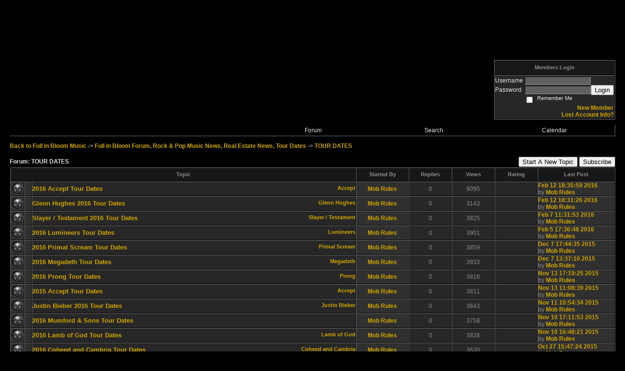

--- FILE ---
content_type: text/html; charset=ISO-8859-1
request_url: https://fibmusic.activeboard.com/f305259/tour-dates/
body_size: 11554
content:
			<!DOCTYPE HTML PUBLIC "-//W3C//DTD HTML 4.01 Transitional//EN" "http://www.w3.org/TR/html4/loose.dtd">
			<html xmlns="http://www.w3.org/1999/xhtml">
					
					
			<head>
				
				
		
				<meta property="og:image" content="https://www.sparklit.com/secure/image/forum/activeboard_icon_200.png" />


		<meta name="generator" content="ActiveBoard" />
				<meta http-equiv="Content-Type"	content="text/html; charset=ISO-8859-1">
				<meta name="description" content="the full in bloom forum.  real estate news.  features hard rock music news, rock music news, 70&#039;s, 80&#039;s &amp; 90&#039;s music news, current music news, real es">
				<meta name="keywords" content="music news, real estate, sports, movies, news">
				


		<title>TOUR DATES - Full in Bloom Forum, Rock & Pop Music News, Real Estate News, Tour Dates</title>
		
		<link rel="stylesheet" href="/templates/masterstyle.spark?aBID=76566&45c48cce2e2d7fbdea1afc51c7c6ad26" type="text/css">
		<link rel="SHORTCUT ICON" href="/favicon.ico">
		
		
				
		<style id="ab-page-style" type="text/css">a:link,a:active,a:visited,a.postlink {
	color: #D0A700;
	text-decoration: none;
	font-weight: bold;
}

a:hover {
	color: #767676;
	font-weight: bold;
}


a.but,a.but:hover,a.but:visited {
	color: #D0A700;
	text-decoration: none;
}

a.cattitle,a.cattitle:visited {
	color: #767676;
	text-transform: uppercase;
	font-weight: bold;
}

a.cattitle:hover {
	color: #D0A700;
	text-transform: uppercase;
	font-weight: bold;
}

a.topictitle:visited {
	color: #B28F00;
}

a.topictitle:hover {
	color: #767676;
}

body {
	background-color: #000000;
	color: #E7E7E7;
	font: 12px Verdana, Arial, Helvetica, sans-serif;
	margin: 8px;
	padding: 0;
	scrollbar-3dlight-color: #6A6A6A;
	scrollbar-arrow-color: #EEEEEE;
	scrollbar-darkshadow-color: #000000;
	scrollbar-face-color: #1F1F1F;
	scrollbar-highlight-color: #1F1F1F;
	scrollbar-shadow-color: #000000;
	scrollbar-track-color: #4D4D4D;
}

.pageHeader{
	margin: 5px; 
	padding: 3px; 
	margin-bottom: 5px; 
	font-family: Verdana, Arial, Helvetica, sans-serif;
	font-size: 3em; 
	font-weight: 900; 
	border: 2px solid;
	border-color: #707070 #000000 #000000 #707070;
	background: #343434;
	color: #D0A700;
}

font,th,td,p {
	font-family: Geneva, Arial, Helvetica, sans-serif;
	font-size: 12px;
}

form {
	display: inline;
}

hr {
	border: 0px solid #000000;
	border-top-width: 1px;
	height: 0px;
}

img {
	border: 0 solid;
}

input {
	color: #E7E7E7;
	background-color: #606060;
	font: 11px Verdana, Arial, Helvetica, sans-serif;
}

input.button,input.liteoption,.fakebut {
	background: #303030;
	border: 1px solid;
	border-color: #707070 #000000 #000000 #707070;
	color: #E7E7E7;
	font-size: 11px;
}

input.catbutton {
	background: #303030;
	border: 1px solid;
	border-color: #707070 #000000 #000000 #707070;
	font-size: 11px;
}

input.mainoption {
	background: #303030;
	border: 1px solid;
	border-color: #707070 #000000 #000000 #707070;
	color: #FFCC00;
	font-size: 12px;
}

input.post,textarea.post,textarea {
	background-color: #606060;
	border: 1px solid;
	border-color: #000000 #707070 #707070 #000000;
	color: #E7E7E7;
	font: 11px Verdana, Arial, Helvetica, sans-serif;
	padding-bottom: 2px;
	padding-left: 2px;
}

p {
	margin-bottom: 3px;
	margin-top: 2px;
}

select {
	background: #606060;
	color: #E7E7E7;
	font: 11px Verdana, Arial, Helvetica, sans-serif;
}

td.cat {
	background: url(http://www.sparkimg.com/forum/themes/Ti2000/images/cellpic1.gif) #191919;
	color: #8E8E8E;
	font-weight: bold;
	height: 28px;
	letter-spacing: 1px;
	text-indent: 4px;
}

td.genmed,.genmed {
	font-size: 11px;
}

.rowpic {
	background: url(http://www.sparkimg.com/forum/themes/Ti2000/images/cellpic2.jpg) #343434 repeat-y;
}

td.spacerow {
	background: #343434;
}

th {
	background: url(http://www.sparkimg.com/forum/themes/Ti2000/images/table.gif) #171717;
	color: #8E8E8E;
	font-size: 11px;
	font-weight: bold;
	height: 27px;
	padding-left: 8px;
	padding-right: 8px;
	text-align: center;
	white-space: nowrap;
}

.admin,.mod {
	font-size: 11px;
	font-weight: bold;
}

.admin,a.admin,a.admin:visited {
	color: #AAAAAA;
}

.mod,a.mod,a.mod:visited {
	color: #777777;
}

a.admin:hover,a.mod:hover {
	color: #767676;
}



.bodyline {
	background-color: #2D2D2D;
}

.bodyline,.forumline {
	border: 1px solid;
	border-color: #000000 #707070 #707070 #000000;
}

.code {
	background: #545454;
	border: 1px solid #000000;
	color: #FFF8DC;
	font: 11px Courier, "Courier New", sans-serif;
	padding: 5px;
}

.errorline {
	background: #2D2D2D;
	border: 1px solid #5A5A5A;
}

.explaintitle {
	color: #727272;
	font-size: 11px;
	font-weight: bold;
}

.forumline {
	background: #010101;
}

.borderline {
	border: 1px solid #010101;
}

.fullline {
	border: 1px solid #010101;
	border-color: #000000 #707070 #707070 #000000;
}

table.borderline {
	border-color: #000000 #707070 #707070 #000000;
}

.errorline	{ border: 1px solid #8f0000;  border-collapse: collapse;}
.errortext	{ color: #8f0000; font-weight: bold; }

.gensmall {
	font-size: 11px;
}

.headtitle {
	color: #262626;
	font: bold 20px/ 180% "Trebuchet MS", Verdana, Arial, Helvetica,
		sans-serif;
}

.helpline {
	background: #303030;
	border: 0 solid;
	font-size: 10px;
}

.imgfolder {
	margin: 1px 4px 1px 4px;
}

.imgspace {
	margin-left: 1px;
	margin-right: 2px;
}

.imgtopic,.imgicon {
	margin-left: 0;
}

.maintitle,h1 {
	color: #999999;
	font: bold 20px/ 150% "Trebuchet MS", Verdana, Arial, Helvetica,
		sans-serif;
	text-decoration: none;
}



.name {
	font-size: 13px;
	font-weight: bold;
}

.nav {
	color: #979797;
	font-size: 11px;
	font-weight: bold;
}

.postbody {
	font-size: 14px;
	/*line-height: 125%;*/
	color: #EEEEEE;
}

.postdetails {
	color: #8A8A8A;
	font-size: 12px;
}

.quote {
	background: #525252;
	border: 1px solid #000000;
	color: #E7E7E7;
	font-size: 13px;
	line-height: 125%;
}

.row1 {
	background: #272727;
}

.row1,.row2,.row3,td.spacerow,td.cat,.rowpic,th,.topnav {
	border: 1px solid;
	border-color: #707070 #000000 #000000 #707070;
}

.row2 {
	background: #303030;
}

.row3 {
	background: #414141;
}

td.topicRow {
	
}

.subtitle,h2 {
	font: bold 13px/ 180% "Trebuchet MS", Verdana, Arial, Helvetica,
		sans-serif;
	text-decoration: none;
}

.tblbot {
	background: url(http://www.sparkimg.com/forum/themes/Ti2000/images/tnav_b.gif) #2E2E2E repeat-x;
}

.tblleft {
	background: url(http://www.sparkimg.com/forum/themes/Ti2000/images/tnav_l.gif) #2E2E2E repeat-y;
}

.tblright {
	background: url(http://www.sparkimg.com/forum/themes/Ti2000/images/tnav_r.gif) #2E2E2E repeat-y;
}

.tbltop {
	background: url(http://www.sparkimg.com/forum/themes/Ti2000/images/tnav_t.gif) #2E2E2E repeat-x;
}

.topbkg {
	background: url(http://www.sparkimg.com/forum/themes/Ti2000/images/cellpic_bkg.jpg) #1A1A1A repeat-x;
	color: #000000;
	font-size: 11px;
	font-weight: bold;
	height: 120px;
	line-height: 140%;
}

.topictitle {
	font-size: 13px;
	font-weight: bold;
}

.topnav {
	background: #1D1C19;
	color: #DD6900;
	font-size: 11px;
	height: 23px;
	white-space: nowrap;
}

.postbody q {
	border: 1px solid #666666;
	border-bottom: 1px solid #000000;
	border-right: 1px solid #000000;
	display: block;
	margin-left: 40px;
	margin-right: 40px;
	padding: 5px;
	font-style: italic;
        
}</style>            <script type="text/javascript" src="/js.ln/jquery/js/jquery-1.8.2.min.js"></script>
            		
		<script type='text/javascript'>

				$(document).ready(function(){
			$("#popupContactClose").click(function(){
				disablePopup();
			});
			$("#backgroundPopup").click(function(){
				disablePopup();
			});
			$(document).keyup(function(e){
				if(e.keyCode==27 && popupStatus==1){
					disablePopup();
				}
			});
			 
			$(window).resize(function(){
				if(popupStatus==1){
					centerPopup();
				}	
			});
		});
		
		function toggle(obj) {
			var el = document.getElementById(obj);
			if ( el.style.display != 'none' ) {
				el.style.display = 'none';
			}
			else {
				el.style.display = '';
			}
		}

		
			function checkBoxes()
			{
				var items = document.getElementsByName('topicMoveDelete[]');
				var list = '';
				var firstElement = 0;
				

				
				for(var i=0; i< items.length; i++)
				{
					if(items[i].checked)
					{
						if(firstElement==0)
							list += items[i].value;
						else
							list += ';'+items[i].value;
						firstElement++;
					}
				}
				
				if(list.length < 1){
					alert("Please select one or more topics.");
					return false;
				}
				
				document.getElementById('checkedBoxes').value = list;
				return true;
			}

			function setTopicFormAction(action){
				document.topicAction.action = action;
			}

			function setButtonIMG(image,id) {
				document.getElementById(id).src = image;
			}
			
			//----------------------------------------------------------------------------------
			//		Comment menu JS
			//----------------------------------------------------------------------------------
			var hideMenu = new Array();
			function findCommentOptionMenuItem(id) {
				var i;
				for (i=0; i<hideMenu.length; i++) {
					if (hideMenu[i][0] == id) {
						return i;
					}
				}
				hideMenu.push(new Array(id,'0'));
				return hideMenu.length-1;
			}
			function showCommentOptionMenu(id, btn) {
				hideMenu[findCommentOptionMenuItem(id)][1] = '0';
			}
			function hideCommentOptionMenu(id) {
				if (document.getElementById(id)) {
					hideMenu[findCommentOptionMenuItem(id)][1] = '1';
					var t=setTimeout("closeCommentOptionMenu('"+id+"')",333);
				}
			}
			function closeCommentOptionMenu(id) {
				if (hideMenu[findCommentOptionMenuItem(id)][1] == '1') {
					document.getElementById(id).style.display='none';
				}
				hideMenu[findCommentOptionMenuItem(id)][1] = '0';
			}
			function toggleCommentOptionMenu(id, btn)
			{
				var menuSel = $('#'+id);
				menuSel.css('position','absolute');
				if (menuSel.css('display') == 'none')
				{
					menuSel.css('left', '-9999px');
					menuSel.show();
					
					var f = parseInt(menuSel.css('font-size'));
					if (f < 12)
						f = 12;
					var width = f * 10;
					menuSel.css('width', width+'px');
					
					var buttonSel = $(btn);
					
					menuSel.css('top', (buttonSel.outerHeight() + 5) + 'px');
					menuSel.css('left', (buttonSel.outerWidth() - menuSel.outerWidth()) + 'px');
				}
				else
				{
					menuSel.hide();
				}
			}

			//----------------------------------------------------------------------------------
			//		Tag UI JS
			//----------------------------------------------------------------------------------
			var hideTagMenu = new Array();
			function findTagOptionMenuItem(id) {
				var i;
				for (i=0; i<hideTagMenu.length; i++) {
					if (hideTagMenu[i][0] == id) {
						return i;
					}
				}
				hideTagMenu.push(new Array(id,'0','0'));
				return hideTagMenu.length-1;
			}
			function showTagOptionMenu(id) {
				hideTagMenu[findTagOptionMenuItem(id)][1] = '0';
			}
			function hideTagOptionMenu(id) {
				if (document.getElementById(id)) {
					hideTagMenu[findTagOptionMenuItem(id)][1] = '1';
					var t=setTimeout("closeTagOptionMenu('"+id+"')",333);
				}
			}
			function closeTagOptionMenu(id) {
				index = findTagOptionMenuItem(id);
				//console.log(hideTagMenu[index][0]+" "+hideTagMenu[index][1]+" "+hideTagMenu[index][2]);
				if (hideTagMenu[index][1] == '1' && hideTagMenu[index][2] != '1') {
					document.getElementById(id).style.display='none';
					hideTagMenu[findTagOptionMenuItem(id)][1] = '0';
				}
			}
			function toggleTagOptionMenu(id, tagMenuButton, tagMenuInput) {
				//var tagMenu = document.getElementById(id);
				var tagMenuSel = $('#'+id);
				//if (tagMenu.style.display == 'none') {
				if (tagMenuSel.css('display') == 'none') {
					
					var tagMenuButtonSel = $(tagMenuButton),
						x = tagMenuButtonSel.position().left + tagMenuButtonSel.width(),
						y = tagMenuButtonSel.position().top - tagMenuButtonSel.height() - 8;
					
					
					//var tagMenuButtonRegion = YAHOO.util.Region.getRegion(tagMenuButton);
					//var x = tagMenuButtonRegion.right;
					//var y = tagMenuButtonRegion.top;
					//y -= tagMenuButtonRegion.height - 8;

					//tagMenu.style.display = 'block'; // without this 'w' will be NaN
					tagMenuSel.show();

					var w = tagMenuSel.width(),
						h = tagMenuSel.height();
					//var tagMenuRegion = YAHOO.util.Region.getRegion(tagMenu);
					//var w = tagMenuRegion.width;
					//var h = tagMenuRegion.height;
					
					x += 4;

					rx = x + w;
					if (rx > $(document).width()) {
						x -= w;
						y = tagMenuButtonSel.position().top + tagMenuButtonSel.height() + 4;
					}
						
					by = y + h;
					if (by > $(document).height()) {
						y = tagMenuButtonSel.position().top - h - 4;
					}

					tagMenuSel.css('left', x.toString()+'px');
					tagMenuSel.css('top', y.toString()+'px');
					//tagMenu.style.left = x.toString()+'px';
					//tagMenu.style.top = y.toString()+'px';

					document.getElementById(tagMenuInput).focus();
				} else {
					tagMenuSel.hide();
					//tagMenu.style.display = 'none';
				}
			}
			function justRegisterRightClickForTagOptionMenu(id) {
				hideTagMenu[findTagOptionMenuItem(id)][2] = '1';
			}
			function registerRightClickForTagOptionMenu(id) {
				hideTagMenu[findTagOptionMenuItem(id)][2] = '1';
				var t=setTimeout("justClearRightClickForTagOptionMenu('"+id+"')",3000);
			}
			function justClearRightClickForTagOptionMenu(id) {
				hideTagMenu[findTagOptionMenuItem(id)][2] = '0';
			}
			function clearRightClickForTagOptionMenu(id) {
				hideTagMenu[findTagOptionMenuItem(id)][2] = '0';
				closeTagOptionMenu(id);
			}
		</script>	
					<script type="text/javascript">
				customPos = -1;
				
				function hilite(e, c) {
					if (e && c)
						e.className=c;
				}
				
				function lolite(e, c) {
					if (e && c)
						e.className=c;
				}
			</script>
	
						<script type="text/javascript">
				var curTopicIDForTagCallback = null;
				function recordTopicTag(aBID, topicID, abKey, image) {
					var tagSel = $('#tagInput'+topicID),
						tagAddButtonSel = $('#tagInputAddButton'+topicID);
					var tag = tagSel.val();

					tagSel.val('');
					tagAddButtonSel.attr('src', image);
					
					if (tag !== null && tag !== undefined && tag.length > 0) {
						curTopicIDForTagCallback = topicID;
						var postData = "aBID="+aBID+"&topicID="+topicID+"&tag="+encodeURI(tag).replace(/\+/g, "%2B")+"&abKey="+abKey+"&action=83";
						$.get('/tagit.spark?'+postData, handleTagSuccess);
					}
				}

				function removeTopicTag(tagID, aBID, topicID, abKey, image) {
					var tagSel = $('#tag'+tagID);
					tagSel.attr('src', image);
					
					if (tagID !== null && tagID !== undefined) {
						curTopicIDForTagCallback = topicID;
						var postData = "aBID="+aBID+"&topicID="+topicID+"&tagID="+tagID+"&abKey="+abKey+"&action=70"; 
						$.get('/tagit.spark?'+postData, handleTagSuccess);
					}
				}
				
				var handleTagSuccess = function(data) {
					document.getElementById("tagUI"+curTopicIDForTagCallback).innerHTML = data; 
					toggleTagOptionMenu("tagsMenu"+curTopicIDForTagCallback, document.getElementById("tagsMenuButton"+curTopicIDForTagCallback), "tagInput"+curTopicIDForTagCallback);
				};
			</script>
		            <script type="text/javascript">
                $(document).ready(function () {
                    var lock;
                    $(this).on('mousemove', function () {
                        if (!lock) {
                            lock = true;
                            $.ajax({
                                'type': 'POST',
                                'dataType': 'json',
                                'url': '//fibmusic.activeboard.com/forum.spark?a=118',
                                'data': {
                                    'aBID': 76566,
                                    'rt': 2,
                                    'a': 118,

                                    'ID': -1, 

                                }
                            });
                            setTimeout(function () {
                                lock = false;
                            }, 420000);
                        }
                    });
                });
            </script>
            		</head>
		<body id="abBodyTag" bgcolor="#FFFFFF" text="#000000" 
		link="#000000" vlink="#000000" 		      style="margin: 0" class="custom">
		<div id="uWrap" class="uWrap">
		<div style="width: 728px; margin: 1em auto;"><div style="width:728px; height:90px;">
<!-- AB - Leaderboard [async] -->
<div id="placement_68329_0"></div>
<script type="text/javascript">if (!window.AdButler){(function(){var s = document.createElement("script"); s.async = true; s.type = "text/javascript";s.src = 'https://servedbyadbutler.com/app.js';var n = document.getElementsByTagName("script")[0]; n.parentNode.insertBefore(s, n);}());}</script>
<script type="text/javascript">
    var AdButler = AdButler || {}; AdButler.ads = AdButler.ads || [];
    var abkw = window.abkw || '';
    var plc68329 = window.plc68329 || 0;
    //document.write('<'+'div id="placement_68329_'+plc68329+'"></'+'div>');
    AdButler.ads.push({handler: function(opt){ AdButler.register(142519, 68329, [728,90], 'placement_68329_'+opt.place, opt); },
        opt: { place: plc68329++, keywords: abkw, domain: 'servedbyadbutler.com', click:'CLICK_MACRO_PLACEHOLDER', adserveVersion:'adserve' }});
</script>
</div></div>
<div class="wrap" style="100%; margin: 20px;">
  <div class="container">
    
    
    <div class="top">
      
        <table id="abLoginBox" cellspacing="0" class="forumline" style="float: right; margin-bottom: 10px;"><tr><th><a name="loginBox"></a>Members Login</th></tr><tr><td align="right" valign="top" style="text-align: left" class="row1 gen">		<form action="/forum.spark?aBID=76566" method=post style="margin: 0px;">
		<input type=hidden name="aBID" value="76566">
		<table border=0 cellspacing=0 cellpadding=0 class="genmed" style="margin: 0;">
			<tr>
				<td>Username&nbsp;</td>
				<td><input style="vertical-align: middle" value=""
					type="text" name="forumUserName"><br />
				</td>
				<td>&nbsp;</td>
			</tr>
			<tr>
				<td>Password&nbsp;</td>
				<td><input type="password"
					name="forumPassword">
				</td>
				<td>
					<button type="submit" onsubmit="this.form.action.value='login'">Login</button>
				</td>
			</tr>
			<tr>
				<td>&nbsp;</td>
				<td>
					<input type=checkbox style="vertical-align: middle; float: left;" name="rememberLogin" value="1">
					<span class="gensmall" style="float: left;"> &nbsp; Remember Me </span>
				</td>
				<td>&nbsp;</td>
			</tr>
		</table>
					<div style="float:right; text-align:right;">
				<a href="//fibmusic.activeboard.com/forum.spark?aBID=76566&p=4" title="New Member">New Member</a><br>
				<a href="//fibmusic.activeboard.com/forum.spark?aBID=76566&p=6" title="Forgot Account Information">Lost Account Info?</a> 
			</div>
		<div class="clear"></div>
		<input type="hidden" name="uat" value="3">

		</form></td></tr></table>
      
      
      <div class="clear"></div>
    </div>
    
    
      		<script type="text/javascript" src="/js/forum_menu.js?v=1337"></script>
				<div class="menu-widget widget" style="">
		<table class="forumline borderline table" id="controlBarTable" cellSpacing="0" cellpadding="0" style="table-layout: fixed;width: 100%; margin-bottom: 10px">
			<tbody>
				<tr class="tr-first tr-last">
					<td class="ab_menu_item" colspan=2 width="40%">&nbsp;</td>		<td id="custom_mnu_0_parent" class="ab_menu_item td td-first" width="20%" align="center" 
			onmouseover="hilite(this,'ab_menu_item_hover')" onmouseout="lolite(this,'ab_menu_item')"
			 onclick="if(!clickTrap){window.location='https://fibmusic.activeboard.com/'} clickTrap=false;" 
			style="cursor: pointer;">
			
			<div class="menu-item-wrap"><div style="padding: 4px;"><a nohref>Forum</a></div></div>		</td>
				<td id="custom_mnu_1_parent" class="ab_menu_item td td-last" width="20%" align="center" 
			onmouseover="hilite(this,'ab_menu_item_hover')" onmouseout="lolite(this,'ab_menu_item')"
			 onclick="if(!clickTrap){ab_mnu_show('custom_mnu_1', this);} clickTrap=false;" 
			style="cursor: pointer;">
			
			<div class="menu-item-wrap"><div style="padding: 4px;"><a nohref>Search</a></div>		<div id="custom_mnu_1" class="ab_menu_sub_item_div" style="display: none; position: absolute;" onclick="clickTrap=true">
			<table class="forumline borderline row1" cellspacing="0" cellpadding="0" style="width: 260px;">
				<tr>
					<td class="ab_menu_sub_item" style="padding-top: 10px; text-align: center;">
						<div style="padding: 4px;"><nobr><form action="https://fibmusic.activeboard.com/p/results/" method=post>
<input name=keywords type=text size=25>&nbsp;<input name=searchkeywords type=text size=25 value="" style="position:absolute; left:-9999px;">&nbsp;<button name=search type=submit>Search</button>
</form>
<a href="https://fibmusic.activeboard.com/p/search/">Advanced Search</a>
</nobr></div>
					</td>
				</tr>
			</table>
		</div>
		<script>
			ab_mnu_register('custom_mnu_1');
		</script>
		</div>		</td>
				<td id="custom_mnu_2_parent" class="ab_menu_item td" width="20%" align="center" 
			onmouseover="hilite(this,'ab_menu_item_hover')" onmouseout="lolite(this,'ab_menu_item')"
			 onclick="if(!clickTrap){window.location='https://fibmusic.activeboard.com/p/calendar/'} clickTrap=false;" 
			style="cursor: pointer;">
			
			<div class="menu-item-wrap"><div style="padding: 4px;"><a nohref>Calendar</a></div></div>		</td>
						</tr>
			</tbody>
		</table>
		</div>
		
		<script>
			ab_mnu_init_all();
			clickTrap=false;
		</script>
		
    
    
    
    
    
      <div style="">
        
        <table width="100%" cellpadding="0" cellspacing="0" class="inlineTable gen defaulttext" style="line-height: 20px;">
          <tbody>
            <tr>
              <td class="" valign="top" style="text-align: left;">
                <div class="breadcrumb-widget widget gen"><a href="http://www.fullinbloommusic.com" target="">Back to Full in Bloom Music</a> -&gt; <a href="https://fibmusic.activeboard.com/">Full in Bloom Forum, Rock & Pop Music News, Real Estate News, Tour Dates</a> -&gt; <a href="https://fibmusic.activeboard.com/f305259/tour-dates/">TOUR DATES</a></div>
              </td>
              <td class="" valign="top" style="text-align: right;">
              </td>
            </tr>
          </tbody>
        </table>
        

<table width="100%" cellpadding="0" cellspacing="0" class="inlineTable gen defaulttext" style="line-height: 20px; margin-top: 1em;">
	<tbody>
		<tr>
			<td valign="top" style="text-align: left;">
				<span id="forumTitle" style="font-weight:bold;">Forum: TOUR DATES</span>
			</td>
			<td valign="top" style="text-align: right;">
				<button onclick="self.location='https://fibmusic.activeboard.com/p/new/?subForumID=305259';">Start A New Topic</button>
				<button onclick="self.location='https://fibmusic.activeboard.com/f305259/tour-dates/?a=55';">Subscribe</button>
				
			</td>
		</tr>
	</tbody>
</table>



<table width="100%" cellpadding=0 cellspacing=0 id="abPreviewTbl" class="forumline">
	<thead>
		<tr>
			
				<th class="thCornerL" colspan="3">Topic</th>
			
			
			
				<th class="thCornerR" width="90">Started By</th>
			
			
				<th class="thCornerR" width="70">Replies</th>
			
			
				<th class="thCornerR" width="70">Views</th>
			
			
				<th class="thCornerR" width="70">Rating</th>
			
			
				<th class="thCornerR" width="140">Last Post</th>
			
		</tr>
	</thead>
	<tbody>
	
		
			
			<tr class="tr tr-first tr-odd">
				
				
					<td class="td-first row2 borderline topicRow" style="width: 15px; text-align: center;">
						<img src="https://www.sparklit.com/secure/image/emoticons/Ti2000_topic.gif" title="No New Posts" alt="No New Posts" border="0" />
					</td>
				
				
				
					<td class="row2 borderline topicRow" style="width: 13px; text-align: center;">
						
					</td>
				
				
				<td class="topic-info row1 borderline topicRow" style="text-align: left;">
					
					
					<a href="https://fibmusic.activeboard.com/t61653421/2016-accept-tour-dates/" class="topictitle">2016 Accept Tour Dates</a>
					
					
					
					
						<div style="float: right;">
							<div id="tagUI61653421" class="genmed" style="float: right; max-width: 250px; text-align: right; margin-left: 5px;"><span id="tagsForTopic61653421"><a href="//fibmusic.activeboard.com/forum.spark?aBID=76566&p=90&tag=Accept">Accept</a> </span></div>
						</div>
					
					
				</td>
				
					<td class="topic-startedby row2 borderline topicRow" style="width: 90px; text-align: center;">
						<span class="postdetails"><a href="https://fibmusic.activeboard.com/m1257012/profile/" title="Mob Rules" rel="nofollow">Mob Rules</a></span>
					</td>
				
				
					<td class="topic-replies row1 borderline topicRow" style="width: 70px; text-align: center;">
						<span class="postdetails">0</span>
					</td>
				
				
					<td class="topic-views row1 borderline topicRow" style="width: 70px; text-align: center;">
						<span class="postdetails">9095</span>
					</td>
				
				
					<td class="topic-rating row1 borderline topicRow" style="width: 70px; text-align: center;">
						<span class="postdetails"></span>
					</td>
				
				
					<td class="td-last topic-lastpost row2 borderline topicRow" style="width: 140px; text-align: left;">
						<div class="postdetails"><a href="https://fibmusic.activeboard.com/t61653421/2016-accept-tour-dates/?page=1#lastPostAnchor">Feb 12 18:35:59 2016</a><br>
						by <a href="https://fibmusic.activeboard.com/m1257012/profile/" title="Mob Rules" rel="nofollow">Mob Rules</a></div>
					</td>
				
			</tr>
		
			
			<tr class="tr tr-even">
				
				
					<td class="td-first row2 borderline topicRow" style="width: 15px; text-align: center;">
						<img src="https://www.sparklit.com/secure/image/emoticons/Ti2000_topic.gif" title="No New Posts" alt="No New Posts" border="0" />
					</td>
				
				
				
					<td class="row2 borderline topicRow" style="width: 13px; text-align: center;">
						
					</td>
				
				
				<td class="topic-info row1 borderline topicRow" style="text-align: left;">
					
					
					<a href="https://fibmusic.activeboard.com/t61653403/glenn-hughes-2016-tour-dates/" class="topictitle">Glenn Hughes 2016 Tour Dates</a>
					
					
					
					
						<div style="float: right;">
							<div id="tagUI61653403" class="genmed" style="float: right; max-width: 250px; text-align: right; margin-left: 5px;"><span id="tagsForTopic61653403"><a href="//fibmusic.activeboard.com/forum.spark?aBID=76566&p=90&tag=Glenn+Hughes">Glenn&nbsp;Hughes</a> </span></div>
						</div>
					
					
				</td>
				
					<td class="topic-startedby row2 borderline topicRow" style="width: 90px; text-align: center;">
						<span class="postdetails"><a href="https://fibmusic.activeboard.com/m1257012/profile/" title="Mob Rules" rel="nofollow">Mob Rules</a></span>
					</td>
				
				
					<td class="topic-replies row1 borderline topicRow" style="width: 70px; text-align: center;">
						<span class="postdetails">0</span>
					</td>
				
				
					<td class="topic-views row1 borderline topicRow" style="width: 70px; text-align: center;">
						<span class="postdetails">3143</span>
					</td>
				
				
					<td class="topic-rating row1 borderline topicRow" style="width: 70px; text-align: center;">
						<span class="postdetails"></span>
					</td>
				
				
					<td class="td-last topic-lastpost row2 borderline topicRow" style="width: 140px; text-align: left;">
						<div class="postdetails"><a href="https://fibmusic.activeboard.com/t61653403/glenn-hughes-2016-tour-dates/?page=1#lastPostAnchor">Feb 12 18:31:26 2016</a><br>
						by <a href="https://fibmusic.activeboard.com/m1257012/profile/" title="Mob Rules" rel="nofollow">Mob Rules</a></div>
					</td>
				
			</tr>
		
			
			<tr class="tr tr-odd">
				
				
					<td class="td-first row2 borderline topicRow" style="width: 15px; text-align: center;">
						<img src="https://www.sparklit.com/secure/image/emoticons/Ti2000_topic.gif" title="No New Posts" alt="No New Posts" border="0" />
					</td>
				
				
				
					<td class="row2 borderline topicRow" style="width: 13px; text-align: center;">
						
					</td>
				
				
				<td class="topic-info row1 borderline topicRow" style="text-align: left;">
					
					
					<a href="https://fibmusic.activeboard.com/t61620875/slayer-testament-2016-tour-dates/" class="topictitle">Slayer / Testament 2016 Tour Dates</a>
					
					
					
					
						<div style="float: right;">
							<div id="tagUI61620875" class="genmed" style="float: right; max-width: 250px; text-align: right; margin-left: 5px;"><span id="tagsForTopic61620875"><a href="//fibmusic.activeboard.com/forum.spark?aBID=76566&p=90&tag=Slayer+%2F+Testament">Slayer&nbsp;/&nbsp;Testament</a> </span></div>
						</div>
					
					
				</td>
				
					<td class="topic-startedby row2 borderline topicRow" style="width: 90px; text-align: center;">
						<span class="postdetails"><a href="https://fibmusic.activeboard.com/m1257012/profile/" title="Mob Rules" rel="nofollow">Mob Rules</a></span>
					</td>
				
				
					<td class="topic-replies row1 borderline topicRow" style="width: 70px; text-align: center;">
						<span class="postdetails">0</span>
					</td>
				
				
					<td class="topic-views row1 borderline topicRow" style="width: 70px; text-align: center;">
						<span class="postdetails">3825</span>
					</td>
				
				
					<td class="topic-rating row1 borderline topicRow" style="width: 70px; text-align: center;">
						<span class="postdetails"></span>
					</td>
				
				
					<td class="td-last topic-lastpost row2 borderline topicRow" style="width: 140px; text-align: left;">
						<div class="postdetails"><a href="https://fibmusic.activeboard.com/t61620875/slayer-testament-2016-tour-dates/?page=1#lastPostAnchor">Feb 7 11:31:53 2016</a><br>
						by <a href="https://fibmusic.activeboard.com/m1257012/profile/" title="Mob Rules" rel="nofollow">Mob Rules</a></div>
					</td>
				
			</tr>
		
			
			<tr class="tr tr-even">
				
				
					<td class="td-first row2 borderline topicRow" style="width: 15px; text-align: center;">
						<img src="https://www.sparklit.com/secure/image/emoticons/Ti2000_topic.gif" title="No New Posts" alt="No New Posts" border="0" />
					</td>
				
				
				
					<td class="row2 borderline topicRow" style="width: 13px; text-align: center;">
						
					</td>
				
				
				<td class="topic-info row1 borderline topicRow" style="text-align: left;">
					
					
					<a href="https://fibmusic.activeboard.com/t61613142/2016-lumineers-tour-dates/" class="topictitle">2016 Lumineers Tour Dates</a>
					
					
					
					
						<div style="float: right;">
							<div id="tagUI61613142" class="genmed" style="float: right; max-width: 250px; text-align: right; margin-left: 5px;"><span id="tagsForTopic61613142"><a href="//fibmusic.activeboard.com/forum.spark?aBID=76566&p=90&tag=Lumineers">Lumineers</a> </span></div>
						</div>
					
					
				</td>
				
					<td class="topic-startedby row2 borderline topicRow" style="width: 90px; text-align: center;">
						<span class="postdetails"><a href="https://fibmusic.activeboard.com/m1257012/profile/" title="Mob Rules" rel="nofollow">Mob Rules</a></span>
					</td>
				
				
					<td class="topic-replies row1 borderline topicRow" style="width: 70px; text-align: center;">
						<span class="postdetails">0</span>
					</td>
				
				
					<td class="topic-views row1 borderline topicRow" style="width: 70px; text-align: center;">
						<span class="postdetails">3901</span>
					</td>
				
				
					<td class="topic-rating row1 borderline topicRow" style="width: 70px; text-align: center;">
						<span class="postdetails"></span>
					</td>
				
				
					<td class="td-last topic-lastpost row2 borderline topicRow" style="width: 140px; text-align: left;">
						<div class="postdetails"><a href="https://fibmusic.activeboard.com/t61613142/2016-lumineers-tour-dates/?page=1#lastPostAnchor">Feb 5 17:36:48 2016</a><br>
						by <a href="https://fibmusic.activeboard.com/m1257012/profile/" title="Mob Rules" rel="nofollow">Mob Rules</a></div>
					</td>
				
			</tr>
		
			
			<tr class="tr tr-odd">
				
				
					<td class="td-first row2 borderline topicRow" style="width: 15px; text-align: center;">
						<img src="https://www.sparklit.com/secure/image/emoticons/Ti2000_topic.gif" title="No New Posts" alt="No New Posts" border="0" />
					</td>
				
				
				
					<td class="row2 borderline topicRow" style="width: 13px; text-align: center;">
						
					</td>
				
				
				<td class="topic-info row1 borderline topicRow" style="text-align: left;">
					
					
					<a href="https://fibmusic.activeboard.com/t61300505/2016-primal-scream-tour-dates/" class="topictitle">2016 Primal Scream Tour Dates</a>
					
					
					
					
						<div style="float: right;">
							<div id="tagUI61300505" class="genmed" style="float: right; max-width: 250px; text-align: right; margin-left: 5px;"><span id="tagsForTopic61300505"><a href="//fibmusic.activeboard.com/forum.spark?aBID=76566&p=90&tag=Primal+Scream">Primal&nbsp;Scream</a> </span></div>
						</div>
					
					
				</td>
				
					<td class="topic-startedby row2 borderline topicRow" style="width: 90px; text-align: center;">
						<span class="postdetails"><a href="https://fibmusic.activeboard.com/m1257012/profile/" title="Mob Rules" rel="nofollow">Mob Rules</a></span>
					</td>
				
				
					<td class="topic-replies row1 borderline topicRow" style="width: 70px; text-align: center;">
						<span class="postdetails">0</span>
					</td>
				
				
					<td class="topic-views row1 borderline topicRow" style="width: 70px; text-align: center;">
						<span class="postdetails">3859</span>
					</td>
				
				
					<td class="topic-rating row1 borderline topicRow" style="width: 70px; text-align: center;">
						<span class="postdetails"></span>
					</td>
				
				
					<td class="td-last topic-lastpost row2 borderline topicRow" style="width: 140px; text-align: left;">
						<div class="postdetails"><a href="https://fibmusic.activeboard.com/t61300505/2016-primal-scream-tour-dates/?page=1#lastPostAnchor">Dec 7 17:44:35 2015</a><br>
						by <a href="https://fibmusic.activeboard.com/m1257012/profile/" title="Mob Rules" rel="nofollow">Mob Rules</a></div>
					</td>
				
			</tr>
		
			
			<tr class="tr tr-even">
				
				
					<td class="td-first row2 borderline topicRow" style="width: 15px; text-align: center;">
						<img src="https://www.sparklit.com/secure/image/emoticons/Ti2000_topic.gif" title="No New Posts" alt="No New Posts" border="0" />
					</td>
				
				
				
					<td class="row2 borderline topicRow" style="width: 13px; text-align: center;">
						
					</td>
				
				
				<td class="topic-info row1 borderline topicRow" style="text-align: left;">
					
					
					<a href="https://fibmusic.activeboard.com/t61299188/2016-megadeth-tour-dates/" class="topictitle">2016 Megadeth Tour Dates</a>
					
					
					
					
						<div style="float: right;">
							<div id="tagUI61299188" class="genmed" style="float: right; max-width: 250px; text-align: right; margin-left: 5px;"><span id="tagsForTopic61299188"><a href="//fibmusic.activeboard.com/forum.spark?aBID=76566&p=90&tag=Megadeth">Megadeth</a> </span></div>
						</div>
					
					
				</td>
				
					<td class="topic-startedby row2 borderline topicRow" style="width: 90px; text-align: center;">
						<span class="postdetails"><a href="https://fibmusic.activeboard.com/m1257012/profile/" title="Mob Rules" rel="nofollow">Mob Rules</a></span>
					</td>
				
				
					<td class="topic-replies row1 borderline topicRow" style="width: 70px; text-align: center;">
						<span class="postdetails">0</span>
					</td>
				
				
					<td class="topic-views row1 borderline topicRow" style="width: 70px; text-align: center;">
						<span class="postdetails">3933</span>
					</td>
				
				
					<td class="topic-rating row1 borderline topicRow" style="width: 70px; text-align: center;">
						<span class="postdetails"></span>
					</td>
				
				
					<td class="td-last topic-lastpost row2 borderline topicRow" style="width: 140px; text-align: left;">
						<div class="postdetails"><a href="https://fibmusic.activeboard.com/t61299188/2016-megadeth-tour-dates/?page=1#lastPostAnchor">Dec 7 13:37:10 2015</a><br>
						by <a href="https://fibmusic.activeboard.com/m1257012/profile/" title="Mob Rules" rel="nofollow">Mob Rules</a></div>
					</td>
				
			</tr>
		
			
			<tr class="tr tr-odd">
				
				
					<td class="td-first row2 borderline topicRow" style="width: 15px; text-align: center;">
						<img src="https://www.sparklit.com/secure/image/emoticons/Ti2000_topic.gif" title="No New Posts" alt="No New Posts" border="0" />
					</td>
				
				
				
					<td class="row2 borderline topicRow" style="width: 13px; text-align: center;">
						
					</td>
				
				
				<td class="topic-info row1 borderline topicRow" style="text-align: left;">
					
					
					<a href="https://fibmusic.activeboard.com/t61175999/2016-prong-tour-dates/" class="topictitle">2016 Prong Tour Dates</a>
					
					
					
					
						<div style="float: right;">
							<div id="tagUI61175999" class="genmed" style="float: right; max-width: 250px; text-align: right; margin-left: 5px;"><span id="tagsForTopic61175999"><a href="//fibmusic.activeboard.com/forum.spark?aBID=76566&p=90&tag=Prong">Prong</a> </span></div>
						</div>
					
					
				</td>
				
					<td class="topic-startedby row2 borderline topicRow" style="width: 90px; text-align: center;">
						<span class="postdetails"><a href="https://fibmusic.activeboard.com/m1257012/profile/" title="Mob Rules" rel="nofollow">Mob Rules</a></span>
					</td>
				
				
					<td class="topic-replies row1 borderline topicRow" style="width: 70px; text-align: center;">
						<span class="postdetails">0</span>
					</td>
				
				
					<td class="topic-views row1 borderline topicRow" style="width: 70px; text-align: center;">
						<span class="postdetails">3816</span>
					</td>
				
				
					<td class="topic-rating row1 borderline topicRow" style="width: 70px; text-align: center;">
						<span class="postdetails"></span>
					</td>
				
				
					<td class="td-last topic-lastpost row2 borderline topicRow" style="width: 140px; text-align: left;">
						<div class="postdetails"><a href="https://fibmusic.activeboard.com/t61175999/2016-prong-tour-dates/?page=1#lastPostAnchor">Nov 13 17:19:25 2015</a><br>
						by <a href="https://fibmusic.activeboard.com/m1257012/profile/" title="Mob Rules" rel="nofollow">Mob Rules</a></div>
					</td>
				
			</tr>
		
			
			<tr class="tr tr-even">
				
				
					<td class="td-first row2 borderline topicRow" style="width: 15px; text-align: center;">
						<img src="https://www.sparklit.com/secure/image/emoticons/Ti2000_topic.gif" title="No New Posts" alt="No New Posts" border="0" />
					</td>
				
				
				
					<td class="row2 borderline topicRow" style="width: 13px; text-align: center;">
						
					</td>
				
				
				<td class="topic-info row1 borderline topicRow" style="text-align: left;">
					
					
					<a href="https://fibmusic.activeboard.com/t61173992/2015-accept-tour-dates/" class="topictitle">2015 Accept Tour Dates</a>
					
					
					
					
						<div style="float: right;">
							<div id="tagUI61173992" class="genmed" style="float: right; max-width: 250px; text-align: right; margin-left: 5px;"><span id="tagsForTopic61173992"><a href="//fibmusic.activeboard.com/forum.spark?aBID=76566&p=90&tag=Accept">Accept</a> </span></div>
						</div>
					
					
				</td>
				
					<td class="topic-startedby row2 borderline topicRow" style="width: 90px; text-align: center;">
						<span class="postdetails"><a href="https://fibmusic.activeboard.com/m1257012/profile/" title="Mob Rules" rel="nofollow">Mob Rules</a></span>
					</td>
				
				
					<td class="topic-replies row1 borderline topicRow" style="width: 70px; text-align: center;">
						<span class="postdetails">0</span>
					</td>
				
				
					<td class="topic-views row1 borderline topicRow" style="width: 70px; text-align: center;">
						<span class="postdetails">3811</span>
					</td>
				
				
					<td class="topic-rating row1 borderline topicRow" style="width: 70px; text-align: center;">
						<span class="postdetails"></span>
					</td>
				
				
					<td class="td-last topic-lastpost row2 borderline topicRow" style="width: 140px; text-align: left;">
						<div class="postdetails"><a href="https://fibmusic.activeboard.com/t61173992/2015-accept-tour-dates/?page=1#lastPostAnchor">Nov 13 11:08:39 2015</a><br>
						by <a href="https://fibmusic.activeboard.com/m1257012/profile/" title="Mob Rules" rel="nofollow">Mob Rules</a></div>
					</td>
				
			</tr>
		
			
			<tr class="tr tr-odd">
				
				
					<td class="td-first row2 borderline topicRow" style="width: 15px; text-align: center;">
						<img src="https://www.sparklit.com/secure/image/emoticons/Ti2000_topic.gif" title="No New Posts" alt="No New Posts" border="0" />
					</td>
				
				
				
					<td class="row2 borderline topicRow" style="width: 13px; text-align: center;">
						
					</td>
				
				
				<td class="topic-info row1 borderline topicRow" style="text-align: left;">
					
					
					<a href="https://fibmusic.activeboard.com/t61162660/justin-bieber-2016-tour-dates/" class="topictitle">Justin Bieber 2016 Tour Dates</a>
					
					
					
					
						<div style="float: right;">
							<div id="tagUI61162660" class="genmed" style="float: right; max-width: 250px; text-align: right; margin-left: 5px;"><span id="tagsForTopic61162660"><a href="//fibmusic.activeboard.com/forum.spark?aBID=76566&p=90&tag=Justin+Bieber">Justin&nbsp;Bieber</a> </span></div>
						</div>
					
					
				</td>
				
					<td class="topic-startedby row2 borderline topicRow" style="width: 90px; text-align: center;">
						<span class="postdetails"><a href="https://fibmusic.activeboard.com/m1257012/profile/" title="Mob Rules" rel="nofollow">Mob Rules</a></span>
					</td>
				
				
					<td class="topic-replies row1 borderline topicRow" style="width: 70px; text-align: center;">
						<span class="postdetails">0</span>
					</td>
				
				
					<td class="topic-views row1 borderline topicRow" style="width: 70px; text-align: center;">
						<span class="postdetails">3843</span>
					</td>
				
				
					<td class="topic-rating row1 borderline topicRow" style="width: 70px; text-align: center;">
						<span class="postdetails"></span>
					</td>
				
				
					<td class="td-last topic-lastpost row2 borderline topicRow" style="width: 140px; text-align: left;">
						<div class="postdetails"><a href="https://fibmusic.activeboard.com/t61162660/justin-bieber-2016-tour-dates/?page=1#lastPostAnchor">Nov 11 10:54:34 2015</a><br>
						by <a href="https://fibmusic.activeboard.com/m1257012/profile/" title="Mob Rules" rel="nofollow">Mob Rules</a></div>
					</td>
				
			</tr>
		
			
			<tr class="tr tr-even">
				
				
					<td class="td-first row2 borderline topicRow" style="width: 15px; text-align: center;">
						<img src="https://www.sparklit.com/secure/image/emoticons/Ti2000_topic.gif" title="No New Posts" alt="No New Posts" border="0" />
					</td>
				
				
				
					<td class="row2 borderline topicRow" style="width: 13px; text-align: center;">
						
					</td>
				
				
				<td class="topic-info row1 borderline topicRow" style="text-align: left;">
					
					
					<a href="https://fibmusic.activeboard.com/t61159063/2016-mumford-sons-tour-dates/" class="topictitle">2016 Mumford & Sons Tour Dates</a>
					
					
					
					
						<div style="float: right;">
							<div id="tagUI61159063" class="genmed" style="float: right; max-width: 250px; text-align: right; margin-left: 5px;"><span id="tagsForTopic61159063">&nbsp;</span></div>
						</div>
					
					
				</td>
				
					<td class="topic-startedby row2 borderline topicRow" style="width: 90px; text-align: center;">
						<span class="postdetails"><a href="https://fibmusic.activeboard.com/m1257012/profile/" title="Mob Rules" rel="nofollow">Mob Rules</a></span>
					</td>
				
				
					<td class="topic-replies row1 borderline topicRow" style="width: 70px; text-align: center;">
						<span class="postdetails">0</span>
					</td>
				
				
					<td class="topic-views row1 borderline topicRow" style="width: 70px; text-align: center;">
						<span class="postdetails">3758</span>
					</td>
				
				
					<td class="topic-rating row1 borderline topicRow" style="width: 70px; text-align: center;">
						<span class="postdetails"></span>
					</td>
				
				
					<td class="td-last topic-lastpost row2 borderline topicRow" style="width: 140px; text-align: left;">
						<div class="postdetails"><a href="https://fibmusic.activeboard.com/t61159063/2016-mumford-sons-tour-dates/?page=1#lastPostAnchor">Nov 10 17:11:53 2015</a><br>
						by <a href="https://fibmusic.activeboard.com/m1257012/profile/" title="Mob Rules" rel="nofollow">Mob Rules</a></div>
					</td>
				
			</tr>
		
			
			<tr class="tr tr-odd">
				
				
					<td class="td-first row2 borderline topicRow" style="width: 15px; text-align: center;">
						<img src="https://www.sparklit.com/secure/image/emoticons/Ti2000_topic.gif" title="No New Posts" alt="No New Posts" border="0" />
					</td>
				
				
				
					<td class="row2 borderline topicRow" style="width: 13px; text-align: center;">
						
					</td>
				
				
				<td class="topic-info row1 borderline topicRow" style="text-align: left;">
					
					
					<a href="https://fibmusic.activeboard.com/t61158967/2016-lamb-of-god-tour-dates/" class="topictitle">2016 Lamb of God Tour Dates</a>
					
					
					
					
						<div style="float: right;">
							<div id="tagUI61158967" class="genmed" style="float: right; max-width: 250px; text-align: right; margin-left: 5px;"><span id="tagsForTopic61158967"><a href="//fibmusic.activeboard.com/forum.spark?aBID=76566&p=90&tag=Lamb+of+God">Lamb&nbsp;of&nbsp;God</a> </span></div>
						</div>
					
					
				</td>
				
					<td class="topic-startedby row2 borderline topicRow" style="width: 90px; text-align: center;">
						<span class="postdetails"><a href="https://fibmusic.activeboard.com/m1257012/profile/" title="Mob Rules" rel="nofollow">Mob Rules</a></span>
					</td>
				
				
					<td class="topic-replies row1 borderline topicRow" style="width: 70px; text-align: center;">
						<span class="postdetails">0</span>
					</td>
				
				
					<td class="topic-views row1 borderline topicRow" style="width: 70px; text-align: center;">
						<span class="postdetails">3828</span>
					</td>
				
				
					<td class="topic-rating row1 borderline topicRow" style="width: 70px; text-align: center;">
						<span class="postdetails"></span>
					</td>
				
				
					<td class="td-last topic-lastpost row2 borderline topicRow" style="width: 140px; text-align: left;">
						<div class="postdetails"><a href="https://fibmusic.activeboard.com/t61158967/2016-lamb-of-god-tour-dates/?page=1#lastPostAnchor">Nov 10 16:48:21 2015</a><br>
						by <a href="https://fibmusic.activeboard.com/m1257012/profile/" title="Mob Rules" rel="nofollow">Mob Rules</a></div>
					</td>
				
			</tr>
		
			
			<tr class="tr tr-even">
				
				
					<td class="td-first row2 borderline topicRow" style="width: 15px; text-align: center;">
						<img src="https://www.sparklit.com/secure/image/emoticons/Ti2000_topic.gif" title="No New Posts" alt="No New Posts" border="0" />
					</td>
				
				
				
					<td class="row2 borderline topicRow" style="width: 13px; text-align: center;">
						
					</td>
				
				
				<td class="topic-info row1 borderline topicRow" style="text-align: left;">
					
					
					<a href="https://fibmusic.activeboard.com/t61087223/2016-coheed-and-cambria-tour-dates/" class="topictitle">2016 Coheed and Cambria Tour Dates</a>
					
					
					
					
						<div style="float: right;">
							<div id="tagUI61087223" class="genmed" style="float: right; max-width: 250px; text-align: right; margin-left: 5px;"><span id="tagsForTopic61087223"><a href="//fibmusic.activeboard.com/forum.spark?aBID=76566&p=90&tag=Coheed+and+Cambria">Coheed&nbsp;and&nbsp;Cambria</a> </span></div>
						</div>
					
					
				</td>
				
					<td class="topic-startedby row2 borderline topicRow" style="width: 90px; text-align: center;">
						<span class="postdetails"><a href="https://fibmusic.activeboard.com/m1257012/profile/" title="Mob Rules" rel="nofollow">Mob Rules</a></span>
					</td>
				
				
					<td class="topic-replies row1 borderline topicRow" style="width: 70px; text-align: center;">
						<span class="postdetails">0</span>
					</td>
				
				
					<td class="topic-views row1 borderline topicRow" style="width: 70px; text-align: center;">
						<span class="postdetails">3630</span>
					</td>
				
				
					<td class="topic-rating row1 borderline topicRow" style="width: 70px; text-align: center;">
						<span class="postdetails"></span>
					</td>
				
				
					<td class="td-last topic-lastpost row2 borderline topicRow" style="width: 140px; text-align: left;">
						<div class="postdetails"><a href="https://fibmusic.activeboard.com/t61087223/2016-coheed-and-cambria-tour-dates/?page=1#lastPostAnchor">Oct 27 15:47:24 2015</a><br>
						by <a href="https://fibmusic.activeboard.com/m1257012/profile/" title="Mob Rules" rel="nofollow">Mob Rules</a></div>
					</td>
				
			</tr>
		
			
			<tr class="tr tr-odd">
				
				
					<td class="td-first row2 borderline topicRow" style="width: 15px; text-align: center;">
						<img src="https://www.sparklit.com/secure/image/emoticons/Ti2000_topic.gif" title="No New Posts" alt="No New Posts" border="0" />
					</td>
				
				
				
					<td class="row2 borderline topicRow" style="width: 13px; text-align: center;">
						
					</td>
				
				
				<td class="topic-info row1 borderline topicRow" style="text-align: left;">
					
					
					<a href="https://fibmusic.activeboard.com/t61087111/2016-queensryche-tour-dates/" class="topictitle">2016 Queensryche Tour Dates</a>
					
					
					
					
						<div style="float: right;">
							<div id="tagUI61087111" class="genmed" style="float: right; max-width: 250px; text-align: right; margin-left: 5px;"><span id="tagsForTopic61087111"><a href="//fibmusic.activeboard.com/forum.spark?aBID=76566&p=90&tag=Queensryche">Queensryche</a> </span></div>
						</div>
					
					
				</td>
				
					<td class="topic-startedby row2 borderline topicRow" style="width: 90px; text-align: center;">
						<span class="postdetails"><a href="https://fibmusic.activeboard.com/m1257012/profile/" title="Mob Rules" rel="nofollow">Mob Rules</a></span>
					</td>
				
				
					<td class="topic-replies row1 borderline topicRow" style="width: 70px; text-align: center;">
						<span class="postdetails">0</span>
					</td>
				
				
					<td class="topic-views row1 borderline topicRow" style="width: 70px; text-align: center;">
						<span class="postdetails">3748</span>
					</td>
				
				
					<td class="topic-rating row1 borderline topicRow" style="width: 70px; text-align: center;">
						<span class="postdetails"></span>
					</td>
				
				
					<td class="td-last topic-lastpost row2 borderline topicRow" style="width: 140px; text-align: left;">
						<div class="postdetails"><a href="https://fibmusic.activeboard.com/t61087111/2016-queensryche-tour-dates/?page=1#lastPostAnchor">Oct 27 15:26:31 2015</a><br>
						by <a href="https://fibmusic.activeboard.com/m1257012/profile/" title="Mob Rules" rel="nofollow">Mob Rules</a></div>
					</td>
				
			</tr>
		
			
			<tr class="tr tr-even">
				
				
					<td class="td-first row2 borderline topicRow" style="width: 15px; text-align: center;">
						<img src="https://www.sparklit.com/secure/image/emoticons/Ti2000_topic.gif" title="No New Posts" alt="No New Posts" border="0" />
					</td>
				
				
				
					<td class="row2 borderline topicRow" style="width: 13px; text-align: center;">
						
					</td>
				
				
				<td class="topic-info row1 borderline topicRow" style="text-align: left;">
					
					
					<a href="https://fibmusic.activeboard.com/t61086951/2016-experience-hendrix-tour-dates/" class="topictitle">2016 Experience Hendrix Tour Dates</a>
					
					
					
					
						<div style="float: right;">
							<div id="tagUI61086951" class="genmed" style="float: right; max-width: 250px; text-align: right; margin-left: 5px;"><span id="tagsForTopic61086951"><a href="//fibmusic.activeboard.com/forum.spark?aBID=76566&p=90&tag=2016+Experience+Hendrix+Tour">2016&nbsp;Experience&nbsp;Hendrix&nbsp;Tour</a> </span></div>
						</div>
					
					
				</td>
				
					<td class="topic-startedby row2 borderline topicRow" style="width: 90px; text-align: center;">
						<span class="postdetails"><a href="https://fibmusic.activeboard.com/m1257012/profile/" title="Mob Rules" rel="nofollow">Mob Rules</a></span>
					</td>
				
				
					<td class="topic-replies row1 borderline topicRow" style="width: 70px; text-align: center;">
						<span class="postdetails">0</span>
					</td>
				
				
					<td class="topic-views row1 borderline topicRow" style="width: 70px; text-align: center;">
						<span class="postdetails">3715</span>
					</td>
				
				
					<td class="topic-rating row1 borderline topicRow" style="width: 70px; text-align: center;">
						<span class="postdetails"></span>
					</td>
				
				
					<td class="td-last topic-lastpost row2 borderline topicRow" style="width: 140px; text-align: left;">
						<div class="postdetails"><a href="https://fibmusic.activeboard.com/t61086951/2016-experience-hendrix-tour-dates/?page=1#lastPostAnchor">Oct 27 14:54:34 2015</a><br>
						by <a href="https://fibmusic.activeboard.com/m1257012/profile/" title="Mob Rules" rel="nofollow">Mob Rules</a></div>
					</td>
				
			</tr>
		
			
			<tr class="tr tr-odd">
				
				
					<td class="td-first row2 borderline topicRow" style="width: 15px; text-align: center;">
						<img src="https://www.sparklit.com/secure/image/emoticons/Ti2000_topic.gif" title="No New Posts" alt="No New Posts" border="0" />
					</td>
				
				
				
					<td class="row2 borderline topicRow" style="width: 13px; text-align: center;">
						
					</td>
				
				
				<td class="topic-info row1 borderline topicRow" style="text-align: left;">
					
					
					<a href="https://fibmusic.activeboard.com/t61085813/anthrax-2015-2016-tour-dates/" class="topictitle">Anthrax 2015 - 2016 Tour Dates</a>
					
					
					
					
						<div style="float: right;">
							<div id="tagUI61085813" class="genmed" style="float: right; max-width: 250px; text-align: right; margin-left: 5px;"><span id="tagsForTopic61085813"><a href="//fibmusic.activeboard.com/forum.spark?aBID=76566&p=90&tag=Anthrax">Anthrax</a> </span></div>
						</div>
					
					
				</td>
				
					<td class="topic-startedby row2 borderline topicRow" style="width: 90px; text-align: center;">
						<span class="postdetails"><a href="https://fibmusic.activeboard.com/m1257012/profile/" title="Mob Rules" rel="nofollow">Mob Rules</a></span>
					</td>
				
				
					<td class="topic-replies row1 borderline topicRow" style="width: 70px; text-align: center;">
						<span class="postdetails">0</span>
					</td>
				
				
					<td class="topic-views row1 borderline topicRow" style="width: 70px; text-align: center;">
						<span class="postdetails">3870</span>
					</td>
				
				
					<td class="topic-rating row1 borderline topicRow" style="width: 70px; text-align: center;">
						<span class="postdetails"></span>
					</td>
				
				
					<td class="td-last topic-lastpost row2 borderline topicRow" style="width: 140px; text-align: left;">
						<div class="postdetails"><a href="https://fibmusic.activeboard.com/t61085813/anthrax-2015-2016-tour-dates/?page=1#lastPostAnchor">Oct 27 11:40:28 2015</a><br>
						by <a href="https://fibmusic.activeboard.com/m1257012/profile/" title="Mob Rules" rel="nofollow">Mob Rules</a></div>
					</td>
				
			</tr>
		
			
			<tr class="tr tr-even">
				
				
					<td class="td-first row2 borderline topicRow" style="width: 15px; text-align: center;">
						<img src="https://www.sparklit.com/secure/image/emoticons/Ti2000_topic.gif" title="No New Posts" alt="No New Posts" border="0" />
					</td>
				
				
				
					<td class="row2 borderline topicRow" style="width: 13px; text-align: center;">
						
					</td>
				
				
				<td class="topic-info row1 borderline topicRow" style="text-align: left;">
					
					
					<a href="https://fibmusic.activeboard.com/t61085359/black-sabbath-2016-tour-dates/" class="topictitle">Black Sabbath 2016 Tour Dates</a>
					
					
					
					
						<div style="float: right;">
							<div id="tagUI61085359" class="genmed" style="float: right; max-width: 250px; text-align: right; margin-left: 5px;"><span id="tagsForTopic61085359"><a href="//fibmusic.activeboard.com/forum.spark?aBID=76566&p=90&tag=Black+Sabbath">Black&nbsp;Sabbath</a> </span></div>
						</div>
					
					
				</td>
				
					<td class="topic-startedby row2 borderline topicRow" style="width: 90px; text-align: center;">
						<span class="postdetails"><a href="https://fibmusic.activeboard.com/m1257012/profile/" title="Mob Rules" rel="nofollow">Mob Rules</a></span>
					</td>
				
				
					<td class="topic-replies row1 borderline topicRow" style="width: 70px; text-align: center;">
						<span class="postdetails">0</span>
					</td>
				
				
					<td class="topic-views row1 borderline topicRow" style="width: 70px; text-align: center;">
						<span class="postdetails">3930</span>
					</td>
				
				
					<td class="topic-rating row1 borderline topicRow" style="width: 70px; text-align: center;">
						<span class="postdetails"></span>
					</td>
				
				
					<td class="td-last topic-lastpost row2 borderline topicRow" style="width: 140px; text-align: left;">
						<div class="postdetails"><a href="https://fibmusic.activeboard.com/t61085359/black-sabbath-2016-tour-dates/?page=1#lastPostAnchor">Oct 27 10:24:01 2015</a><br>
						by <a href="https://fibmusic.activeboard.com/m1257012/profile/" title="Mob Rules" rel="nofollow">Mob Rules</a></div>
					</td>
				
			</tr>
		
			
			<tr class="tr tr-odd">
				
				
					<td class="td-first row2 borderline topicRow" style="width: 15px; text-align: center;">
						<img src="https://www.sparklit.com/secure/image/emoticons/Ti2000_topic.gif" title="No New Posts" alt="No New Posts" border="0" />
					</td>
				
				
				
					<td class="row2 borderline topicRow" style="width: 13px; text-align: center;">
						
					</td>
				
				
				<td class="topic-info row1 borderline topicRow" style="text-align: left;">
					
					
					<a href="https://fibmusic.activeboard.com/t61048951/motley-crue-2015-tour-dates/" class="topictitle">Motley Crue 2015 Tour Dates</a>
					
					
					
					
						<div style="float: right;">
							<div id="tagUI61048951" class="genmed" style="float: right; max-width: 250px; text-align: right; margin-left: 5px;"><span id="tagsForTopic61048951"><a href="//fibmusic.activeboard.com/forum.spark?aBID=76566&p=90&tag=Motley+Crue">Motley&nbsp;Crue</a> </span></div>
						</div>
					
					
				</td>
				
					<td class="topic-startedby row2 borderline topicRow" style="width: 90px; text-align: center;">
						<span class="postdetails"><a href="https://fibmusic.activeboard.com/m1257012/profile/" title="Mob Rules" rel="nofollow">Mob Rules</a></span>
					</td>
				
				
					<td class="topic-replies row1 borderline topicRow" style="width: 70px; text-align: center;">
						<span class="postdetails">0</span>
					</td>
				
				
					<td class="topic-views row1 borderline topicRow" style="width: 70px; text-align: center;">
						<span class="postdetails">3948</span>
					</td>
				
				
					<td class="topic-rating row1 borderline topicRow" style="width: 70px; text-align: center;">
						<span class="postdetails"></span>
					</td>
				
				
					<td class="td-last topic-lastpost row2 borderline topicRow" style="width: 140px; text-align: left;">
						<div class="postdetails"><a href="https://fibmusic.activeboard.com/t61048951/motley-crue-2015-tour-dates/?page=1#lastPostAnchor">Oct 20 08:13:28 2015</a><br>
						by <a href="https://fibmusic.activeboard.com/m1257012/profile/" title="Mob Rules" rel="nofollow">Mob Rules</a></div>
					</td>
				
			</tr>
		
			
			<tr class="tr tr-even">
				
				
					<td class="td-first row2 borderline topicRow" style="width: 15px; text-align: center;">
						<img src="https://www.sparklit.com/secure/image/emoticons/Ti2000_topic.gif" title="No New Posts" alt="No New Posts" border="0" />
					</td>
				
				
				
					<td class="row2 borderline topicRow" style="width: 13px; text-align: center;">
						
					</td>
				
				
				<td class="topic-info row1 borderline topicRow" style="text-align: left;">
					
					
					<a href="https://fibmusic.activeboard.com/t60985020/shania-twain-2015-tour-dates/" class="topictitle">Shania Twain 2015 Tour Dates</a>
					
					
					
					
						<div style="float: right;">
							<div id="tagUI60985020" class="genmed" style="float: right; max-width: 250px; text-align: right; margin-left: 5px;"><span id="tagsForTopic60985020"><a href="//fibmusic.activeboard.com/forum.spark?aBID=76566&p=90&tag=Shania+Twain">Shania&nbsp;Twain</a> </span></div>
						</div>
					
					
				</td>
				
					<td class="topic-startedby row2 borderline topicRow" style="width: 90px; text-align: center;">
						<span class="postdetails"><a href="https://fibmusic.activeboard.com/m1257012/profile/" title="Mob Rules" rel="nofollow">Mob Rules</a></span>
					</td>
				
				
					<td class="topic-replies row1 borderline topicRow" style="width: 70px; text-align: center;">
						<span class="postdetails">0</span>
					</td>
				
				
					<td class="topic-views row1 borderline topicRow" style="width: 70px; text-align: center;">
						<span class="postdetails">3832</span>
					</td>
				
				
					<td class="topic-rating row1 borderline topicRow" style="width: 70px; text-align: center;">
						<span class="postdetails"></span>
					</td>
				
				
					<td class="td-last topic-lastpost row2 borderline topicRow" style="width: 140px; text-align: left;">
						<div class="postdetails"><a href="https://fibmusic.activeboard.com/t60985020/shania-twain-2015-tour-dates/?page=1#lastPostAnchor">Oct 7 11:20:31 2015</a><br>
						by <a href="https://fibmusic.activeboard.com/m1257012/profile/" title="Mob Rules" rel="nofollow">Mob Rules</a></div>
					</td>
				
			</tr>
		
			
			<tr class="tr tr-odd">
				
				
					<td class="td-first row2 borderline topicRow" style="width: 15px; text-align: center;">
						<img src="https://www.sparklit.com/secure/image/emoticons/Ti2000_topic.gif" title="No New Posts" alt="No New Posts" border="0" />
					</td>
				
				
				
					<td class="row2 borderline topicRow" style="width: 13px; text-align: center;">
						
					</td>
				
				
				<td class="topic-info row1 borderline topicRow" style="text-align: left;">
					
					
					<a href="https://fibmusic.activeboard.com/t60905937/joe-satriani-2016-tour-dates/" class="topictitle">Joe Satriani 2016 Tour Dates</a>
					
					
					
					
						<div style="float: right;">
							<div id="tagUI60905937" class="genmed" style="float: right; max-width: 250px; text-align: right; margin-left: 5px;"><span id="tagsForTopic60905937"><a href="//fibmusic.activeboard.com/forum.spark?aBID=76566&p=90&tag=Joe+Satriani">Joe&nbsp;Satriani</a> </span></div>
						</div>
					
					
				</td>
				
					<td class="topic-startedby row2 borderline topicRow" style="width: 90px; text-align: center;">
						<span class="postdetails"><a href="https://fibmusic.activeboard.com/m1257012/profile/" title="Mob Rules" rel="nofollow">Mob Rules</a></span>
					</td>
				
				
					<td class="topic-replies row1 borderline topicRow" style="width: 70px; text-align: center;">
						<span class="postdetails">0</span>
					</td>
				
				
					<td class="topic-views row1 borderline topicRow" style="width: 70px; text-align: center;">
						<span class="postdetails">3664</span>
					</td>
				
				
					<td class="topic-rating row1 borderline topicRow" style="width: 70px; text-align: center;">
						<span class="postdetails"></span>
					</td>
				
				
					<td class="td-last topic-lastpost row2 borderline topicRow" style="width: 140px; text-align: left;">
						<div class="postdetails"><a href="https://fibmusic.activeboard.com/t60905937/joe-satriani-2016-tour-dates/?page=1#lastPostAnchor">Sep 22 11:08:41 2015</a><br>
						by <a href="https://fibmusic.activeboard.com/m1257012/profile/" title="Mob Rules" rel="nofollow">Mob Rules</a></div>
					</td>
				
			</tr>
		
			
			<tr class="tr tr-even">
				
				
					<td class="td-first row2 borderline topicRow" style="width: 15px; text-align: center;">
						<img src="https://www.sparklit.com/secure/image/emoticons/Ti2000_topic.gif" title="No New Posts" alt="No New Posts" border="0" />
					</td>
				
				
				
					<td class="row2 borderline topicRow" style="width: 13px; text-align: center;">
						
					</td>
				
				
				<td class="topic-info row1 borderline topicRow" style="text-align: left;">
					
					
					<a href="https://fibmusic.activeboard.com/t60834583/motorhead-2015-tour-dates/" class="topictitle">Motorhead 2015 Tour Dates</a>
					
					
					
					
						<div style="float: right;">
							<div id="tagUI60834583" class="genmed" style="float: right; max-width: 250px; text-align: right; margin-left: 5px;"><span id="tagsForTopic60834583"><a href="//fibmusic.activeboard.com/forum.spark?aBID=76566&p=90&tag=Motorhead">Motorhead</a> </span></div>
						</div>
					
					
				</td>
				
					<td class="topic-startedby row2 borderline topicRow" style="width: 90px; text-align: center;">
						<span class="postdetails"><a href="https://fibmusic.activeboard.com/m1257012/profile/" title="Mob Rules" rel="nofollow">Mob Rules</a></span>
					</td>
				
				
					<td class="topic-replies row1 borderline topicRow" style="width: 70px; text-align: center;">
						<span class="postdetails">0</span>
					</td>
				
				
					<td class="topic-views row1 borderline topicRow" style="width: 70px; text-align: center;">
						<span class="postdetails">4035</span>
					</td>
				
				
					<td class="topic-rating row1 borderline topicRow" style="width: 70px; text-align: center;">
						<span class="postdetails"></span>
					</td>
				
				
					<td class="td-last topic-lastpost row2 borderline topicRow" style="width: 140px; text-align: left;">
						<div class="postdetails"><a href="https://fibmusic.activeboard.com/t60834583/motorhead-2015-tour-dates/?page=1#lastPostAnchor">Sep 8 14:36:49 2015</a><br>
						by <a href="https://fibmusic.activeboard.com/m1257012/profile/" title="Mob Rules" rel="nofollow">Mob Rules</a></div>
					</td>
				
			</tr>
		
			
			<tr class="tr tr-odd">
				
				
					<td class="td-first row2 borderline topicRow" style="width: 15px; text-align: center;">
						<img src="https://www.sparklit.com/secure/image/emoticons/Ti2000_topic.gif" title="No New Posts" alt="No New Posts" border="0" />
					</td>
				
				
				
					<td class="row2 borderline topicRow" style="width: 13px; text-align: center;">
						
					</td>
				
				
				<td class="topic-info row1 borderline topicRow" style="text-align: left;">
					
					
					<a href="https://fibmusic.activeboard.com/t60700565/chris-cornell-2015-tour-dates/" class="topictitle">Chris Cornell 2015 Tour Dates</a>
					
					
					
					
						<div style="float: right;">
							<div id="tagUI60700565" class="genmed" style="float: right; max-width: 250px; text-align: right; margin-left: 5px;"><span id="tagsForTopic60700565"><a href="//fibmusic.activeboard.com/forum.spark?aBID=76566&p=90&tag=Chris+Cornell">Chris&nbsp;Cornell</a> </span></div>
						</div>
					
					
				</td>
				
					<td class="topic-startedby row2 borderline topicRow" style="width: 90px; text-align: center;">
						<span class="postdetails"><a href="https://fibmusic.activeboard.com/m1257012/profile/" title="Mob Rules" rel="nofollow">Mob Rules</a></span>
					</td>
				
				
					<td class="topic-replies row1 borderline topicRow" style="width: 70px; text-align: center;">
						<span class="postdetails">0</span>
					</td>
				
				
					<td class="topic-views row1 borderline topicRow" style="width: 70px; text-align: center;">
						<span class="postdetails">3752</span>
					</td>
				
				
					<td class="topic-rating row1 borderline topicRow" style="width: 70px; text-align: center;">
						<span class="postdetails"></span>
					</td>
				
				
					<td class="td-last topic-lastpost row2 borderline topicRow" style="width: 140px; text-align: left;">
						<div class="postdetails"><a href="https://fibmusic.activeboard.com/t60700565/chris-cornell-2015-tour-dates/?page=1#lastPostAnchor">Aug 13 11:47:00 2015</a><br>
						by <a href="https://fibmusic.activeboard.com/m1257012/profile/" title="Mob Rules" rel="nofollow">Mob Rules</a></div>
					</td>
				
			</tr>
		
			
			<tr class="tr tr-even">
				
				
					<td class="td-first row2 borderline topicRow" style="width: 15px; text-align: center;">
						<img src="https://www.sparklit.com/secure/image/emoticons/Ti2000_topic.gif" title="No New Posts" alt="No New Posts" border="0" />
					</td>
				
				
				
					<td class="row2 borderline topicRow" style="width: 13px; text-align: center;">
						
					</td>
				
				
				<td class="topic-info row1 borderline topicRow" style="text-align: left;">
					
					
					<a href="https://fibmusic.activeboard.com/t60654065/king-diamond-2015-tour-dates/" class="topictitle">King Diamond 2015 Tour Dates</a>
					
					
					
					
						<div style="float: right;">
							<div id="tagUI60654065" class="genmed" style="float: right; max-width: 250px; text-align: right; margin-left: 5px;"><span id="tagsForTopic60654065"><a href="//fibmusic.activeboard.com/forum.spark?aBID=76566&p=90&tag=King+Diamond">King&nbsp;Diamond</a> </span></div>
						</div>
					
					
				</td>
				
					<td class="topic-startedby row2 borderline topicRow" style="width: 90px; text-align: center;">
						<span class="postdetails"><a href="https://fibmusic.activeboard.com/m1257012/profile/" title="Mob Rules" rel="nofollow">Mob Rules</a></span>
					</td>
				
				
					<td class="topic-replies row1 borderline topicRow" style="width: 70px; text-align: center;">
						<span class="postdetails">0</span>
					</td>
				
				
					<td class="topic-views row1 borderline topicRow" style="width: 70px; text-align: center;">
						<span class="postdetails">3726</span>
					</td>
				
				
					<td class="topic-rating row1 borderline topicRow" style="width: 70px; text-align: center;">
						<span class="postdetails"></span>
					</td>
				
				
					<td class="td-last topic-lastpost row2 borderline topicRow" style="width: 140px; text-align: left;">
						<div class="postdetails"><a href="https://fibmusic.activeboard.com/t60654065/king-diamond-2015-tour-dates/?page=1#lastPostAnchor">Aug 4 13:39:05 2015</a><br>
						by <a href="https://fibmusic.activeboard.com/m1257012/profile/" title="Mob Rules" rel="nofollow">Mob Rules</a></div>
					</td>
				
			</tr>
		
			
			<tr class="tr tr-odd">
				
				
					<td class="td-first row2 borderline topicRow" style="width: 15px; text-align: center;">
						<img src="https://www.sparklit.com/secure/image/emoticons/Ti2000_topic.gif" title="No New Posts" alt="No New Posts" border="0" />
					</td>
				
				
				
					<td class="row2 borderline topicRow" style="width: 13px; text-align: center;">
						
					</td>
				
				
				<td class="topic-info row1 borderline topicRow" style="text-align: left;">
					
					
					<a href="https://fibmusic.activeboard.com/t60579571/fear-factory-2015-tour-dates/" class="topictitle">Fear Factory 2015 Tour Dates</a>
					
					
					
					
						<div style="float: right;">
							<div id="tagUI60579571" class="genmed" style="float: right; max-width: 250px; text-align: right; margin-left: 5px;"><span id="tagsForTopic60579571"><a href="//fibmusic.activeboard.com/forum.spark?aBID=76566&p=90&tag=Fear+Factory">Fear&nbsp;Factory</a> </span></div>
						</div>
					
					
				</td>
				
					<td class="topic-startedby row2 borderline topicRow" style="width: 90px; text-align: center;">
						<span class="postdetails"><a href="https://fibmusic.activeboard.com/m1257012/profile/" title="Mob Rules" rel="nofollow">Mob Rules</a></span>
					</td>
				
				
					<td class="topic-replies row1 borderline topicRow" style="width: 70px; text-align: center;">
						<span class="postdetails">0</span>
					</td>
				
				
					<td class="topic-views row1 borderline topicRow" style="width: 70px; text-align: center;">
						<span class="postdetails">3691</span>
					</td>
				
				
					<td class="topic-rating row1 borderline topicRow" style="width: 70px; text-align: center;">
						<span class="postdetails"></span>
					</td>
				
				
					<td class="td-last topic-lastpost row2 borderline topicRow" style="width: 140px; text-align: left;">
						<div class="postdetails"><a href="https://fibmusic.activeboard.com/t60579571/fear-factory-2015-tour-dates/?page=1#lastPostAnchor">Jul 21 14:03:25 2015</a><br>
						by <a href="https://fibmusic.activeboard.com/m1257012/profile/" title="Mob Rules" rel="nofollow">Mob Rules</a></div>
					</td>
				
			</tr>
		
			
			<tr class="tr tr-even">
				
				
					<td class="td-first row2 borderline topicRow" style="width: 15px; text-align: center;">
						<img src="https://www.sparklit.com/secure/image/emoticons/Ti2000_topic.gif" title="No New Posts" alt="No New Posts" border="0" />
					</td>
				
				
				
					<td class="row2 borderline topicRow" style="width: 13px; text-align: center;">
						
					</td>
				
				
				<td class="topic-info row1 borderline topicRow" style="text-align: left;">
					
					
					<a href="https://fibmusic.activeboard.com/t60390858/duran-duran-2015-tour-dates/" class="topictitle">Duran Duran 2015 Tour Dates</a>
					
					
					
					
						<div style="float: right;">
							<div id="tagUI60390858" class="genmed" style="float: right; max-width: 250px; text-align: right; margin-left: 5px;"><span id="tagsForTopic60390858"><a href="//fibmusic.activeboard.com/forum.spark?aBID=76566&p=90&tag=Duran+Duran">Duran&nbsp;Duran</a> </span></div>
						</div>
					
					
				</td>
				
					<td class="topic-startedby row2 borderline topicRow" style="width: 90px; text-align: center;">
						<span class="postdetails"><a href="https://fibmusic.activeboard.com/m1257012/profile/" title="Mob Rules" rel="nofollow">Mob Rules</a></span>
					</td>
				
				
					<td class="topic-replies row1 borderline topicRow" style="width: 70px; text-align: center;">
						<span class="postdetails">0</span>
					</td>
				
				
					<td class="topic-views row1 borderline topicRow" style="width: 70px; text-align: center;">
						<span class="postdetails">3679</span>
					</td>
				
				
					<td class="topic-rating row1 borderline topicRow" style="width: 70px; text-align: center;">
						<span class="postdetails"></span>
					</td>
				
				
					<td class="td-last topic-lastpost row2 borderline topicRow" style="width: 140px; text-align: left;">
						<div class="postdetails"><a href="https://fibmusic.activeboard.com/t60390858/duran-duran-2015-tour-dates/?page=1#lastPostAnchor">Jun 16 13:13:26 2015</a><br>
						by <a href="https://fibmusic.activeboard.com/m1257012/profile/" title="Mob Rules" rel="nofollow">Mob Rules</a></div>
					</td>
				
			</tr>
		
			
			<tr class="tr tr-odd">
				
				
					<td class="td-first row2 borderline topicRow" style="width: 15px; text-align: center;">
						<img src="https://www.sparklit.com/secure/image/emoticons/Ti2000_topic.gif" title="No New Posts" alt="No New Posts" border="0" />
					</td>
				
				
				
					<td class="row2 borderline topicRow" style="width: 13px; text-align: center;">
						
					</td>
				
				
				<td class="topic-info row1 borderline topicRow" style="text-align: left;">
					
					
					<a href="https://fibmusic.activeboard.com/t60390796/geto-boys-2015-tour-dates/" class="topictitle">Geto Boys 2015 Tour Dates</a>
					
					
					
					
						<div style="float: right;">
							<div id="tagUI60390796" class="genmed" style="float: right; max-width: 250px; text-align: right; margin-left: 5px;"><span id="tagsForTopic60390796"><a href="//fibmusic.activeboard.com/forum.spark?aBID=76566&p=90&tag=Geto+Boys">Geto&nbsp;Boys</a> </span></div>
						</div>
					
					
				</td>
				
					<td class="topic-startedby row2 borderline topicRow" style="width: 90px; text-align: center;">
						<span class="postdetails"><a href="https://fibmusic.activeboard.com/m1257012/profile/" title="Mob Rules" rel="nofollow">Mob Rules</a></span>
					</td>
				
				
					<td class="topic-replies row1 borderline topicRow" style="width: 70px; text-align: center;">
						<span class="postdetails">0</span>
					</td>
				
				
					<td class="topic-views row1 borderline topicRow" style="width: 70px; text-align: center;">
						<span class="postdetails">3564</span>
					</td>
				
				
					<td class="topic-rating row1 borderline topicRow" style="width: 70px; text-align: center;">
						<span class="postdetails"></span>
					</td>
				
				
					<td class="td-last topic-lastpost row2 borderline topicRow" style="width: 140px; text-align: left;">
						<div class="postdetails"><a href="https://fibmusic.activeboard.com/t60390796/geto-boys-2015-tour-dates/?page=1#lastPostAnchor">Jun 16 13:02:12 2015</a><br>
						by <a href="https://fibmusic.activeboard.com/m1257012/profile/" title="Mob Rules" rel="nofollow">Mob Rules</a></div>
					</td>
				
			</tr>
		
			
			<tr class="tr tr-even">
				
				
					<td class="td-first row2 borderline topicRow" style="width: 15px; text-align: center;">
						<img src="https://www.sparklit.com/secure/image/emoticons/Ti2000_topic.gif" title="No New Posts" alt="No New Posts" border="0" />
					</td>
				
				
				
					<td class="row2 borderline topicRow" style="width: 13px; text-align: center;">
						
					</td>
				
				
				<td class="topic-info row1 borderline topicRow" style="text-align: left;">
					
					
					<a href="https://fibmusic.activeboard.com/t60311630/chris-cornell-2015-tour-dates/" class="topictitle">Chris Cornell 2015 Tour Dates</a>
					
					
					
					
						<div style="float: right;">
							<div id="tagUI60311630" class="genmed" style="float: right; max-width: 250px; text-align: right; margin-left: 5px;"><span id="tagsForTopic60311630"><a href="//fibmusic.activeboard.com/forum.spark?aBID=76566&p=90&tag=Chris+Cornell">Chris&nbsp;Cornell</a> </span></div>
						</div>
					
					
				</td>
				
					<td class="topic-startedby row2 borderline topicRow" style="width: 90px; text-align: center;">
						<span class="postdetails"><a href="https://fibmusic.activeboard.com/m1257012/profile/" title="Mob Rules" rel="nofollow">Mob Rules</a></span>
					</td>
				
				
					<td class="topic-replies row1 borderline topicRow" style="width: 70px; text-align: center;">
						<span class="postdetails">0</span>
					</td>
				
				
					<td class="topic-views row1 borderline topicRow" style="width: 70px; text-align: center;">
						<span class="postdetails">3705</span>
					</td>
				
				
					<td class="topic-rating row1 borderline topicRow" style="width: 70px; text-align: center;">
						<span class="postdetails"></span>
					</td>
				
				
					<td class="td-last topic-lastpost row2 borderline topicRow" style="width: 140px; text-align: left;">
						<div class="postdetails"><a href="https://fibmusic.activeboard.com/t60311630/chris-cornell-2015-tour-dates/?page=1#lastPostAnchor">Jun 2 14:32:13 2015</a><br>
						by <a href="https://fibmusic.activeboard.com/m1257012/profile/" title="Mob Rules" rel="nofollow">Mob Rules</a></div>
					</td>
				
			</tr>
		
			
			<tr class="tr tr-odd">
				
				
					<td class="td-first row2 borderline topicRow" style="width: 15px; text-align: center;">
						<img src="https://www.sparklit.com/secure/image/emoticons/Ti2000_topic.gif" title="No New Posts" alt="No New Posts" border="0" />
					</td>
				
				
				
					<td class="row2 borderline topicRow" style="width: 13px; text-align: center;">
						
					</td>
				
				
				<td class="topic-info row1 borderline topicRow" style="text-align: left;">
					
					
					<a href="https://fibmusic.activeboard.com/t60188743/amaranthe-2015-tour-dates/" class="topictitle">Amaranthe 2015 Tour Dates</a>
					
					
					
					
						<div style="float: right;">
							<div id="tagUI60188743" class="genmed" style="float: right; max-width: 250px; text-align: right; margin-left: 5px;"><span id="tagsForTopic60188743"><a href="//fibmusic.activeboard.com/forum.spark?aBID=76566&p=90&tag=Amaranthe">Amaranthe</a> </span></div>
						</div>
					
					
				</td>
				
					<td class="topic-startedby row2 borderline topicRow" style="width: 90px; text-align: center;">
						<span class="postdetails"><a href="https://fibmusic.activeboard.com/m1257012/profile/" title="Mob Rules" rel="nofollow">Mob Rules</a></span>
					</td>
				
				
					<td class="topic-replies row1 borderline topicRow" style="width: 70px; text-align: center;">
						<span class="postdetails">0</span>
					</td>
				
				
					<td class="topic-views row1 borderline topicRow" style="width: 70px; text-align: center;">
						<span class="postdetails">3760</span>
					</td>
				
				
					<td class="topic-rating row1 borderline topicRow" style="width: 70px; text-align: center;">
						<span class="postdetails"></span>
					</td>
				
				
					<td class="td-last topic-lastpost row2 borderline topicRow" style="width: 140px; text-align: left;">
						<div class="postdetails"><a href="https://fibmusic.activeboard.com/t60188743/amaranthe-2015-tour-dates/?page=1#lastPostAnchor">May 12 17:34:04 2015</a><br>
						by <a href="https://fibmusic.activeboard.com/m1257012/profile/" title="Mob Rules" rel="nofollow">Mob Rules</a></div>
					</td>
				
			</tr>
		
			
			<tr class="tr tr-even">
				
				
					<td class="td-first row2 borderline topicRow" style="width: 15px; text-align: center;">
						<img src="https://www.sparklit.com/secure/image/emoticons/Ti2000_topic.gif" title="No New Posts" alt="No New Posts" border="0" />
					</td>
				
				
				
					<td class="row2 borderline topicRow" style="width: 13px; text-align: center;">
						
					</td>
				
				
				<td class="topic-info row1 borderline topicRow" style="text-align: left;">
					
					
					<a href="https://fibmusic.activeboard.com/t59950837/van-halen-2015-tour-dates/" class="topictitle">Van Halen 2015 Tour Dates</a>
					
					
					
					
						<div style="float: right;">
							<div id="tagUI59950837" class="genmed" style="float: right; max-width: 250px; text-align: right; margin-left: 5px;"><span id="tagsForTopic59950837"><a href="//fibmusic.activeboard.com/forum.spark?aBID=76566&p=90&tag=Van+Halen">Van&nbsp;Halen</a> </span></div>
						</div>
					
					
				</td>
				
					<td class="topic-startedby row2 borderline topicRow" style="width: 90px; text-align: center;">
						<span class="postdetails"><a href="https://fibmusic.activeboard.com/m1257012/profile/" title="Mob Rules" rel="nofollow">Mob Rules</a></span>
					</td>
				
				
					<td class="topic-replies row1 borderline topicRow" style="width: 70px; text-align: center;">
						<span class="postdetails">0</span>
					</td>
				
				
					<td class="topic-views row1 borderline topicRow" style="width: 70px; text-align: center;">
						<span class="postdetails">3519</span>
					</td>
				
				
					<td class="topic-rating row1 borderline topicRow" style="width: 70px; text-align: center;">
						<span class="postdetails"></span>
					</td>
				
				
					<td class="td-last topic-lastpost row2 borderline topicRow" style="width: 140px; text-align: left;">
						<div class="postdetails"><a href="https://fibmusic.activeboard.com/t59950837/van-halen-2015-tour-dates/?page=1#lastPostAnchor">Apr 3 16:28:00 2015</a><br>
						by <a href="https://fibmusic.activeboard.com/m1257012/profile/" title="Mob Rules" rel="nofollow">Mob Rules</a></div>
					</td>
				
			</tr>
		
			
			<tr class="tr tr-odd">
				
				
					<td class="td-first row2 borderline topicRow" style="width: 15px; text-align: center;">
						<img src="https://www.sparklit.com/secure/image/emoticons/Ti2000_topic.gif" title="No New Posts" alt="No New Posts" border="0" />
					</td>
				
				
				
					<td class="row2 borderline topicRow" style="width: 13px; text-align: center;">
						
					</td>
				
				
				<td class="topic-info row1 borderline topicRow" style="text-align: left;">
					
					
					<a href="https://fibmusic.activeboard.com/t59766837/david-gilmour-2015-tour-dates/" class="topictitle">David Gilmour 2015 Tour Dates</a>
					
					
					
					
						<div style="float: right;">
							<div id="tagUI59766837" class="genmed" style="float: right; max-width: 250px; text-align: right; margin-left: 5px;"><span id="tagsForTopic59766837">&nbsp;</span></div>
						</div>
					
					
				</td>
				
					<td class="topic-startedby row2 borderline topicRow" style="width: 90px; text-align: center;">
						<span class="postdetails"><a href="https://fibmusic.activeboard.com/m1257012/profile/" title="Mob Rules" rel="nofollow">Mob Rules</a></span>
					</td>
				
				
					<td class="topic-replies row1 borderline topicRow" style="width: 70px; text-align: center;">
						<span class="postdetails">0</span>
					</td>
				
				
					<td class="topic-views row1 borderline topicRow" style="width: 70px; text-align: center;">
						<span class="postdetails">3820</span>
					</td>
				
				
					<td class="topic-rating row1 borderline topicRow" style="width: 70px; text-align: center;">
						<span class="postdetails"></span>
					</td>
				
				
					<td class="td-last topic-lastpost row2 borderline topicRow" style="width: 140px; text-align: left;">
						<div class="postdetails"><a href="https://fibmusic.activeboard.com/t59766837/david-gilmour-2015-tour-dates/?page=1#lastPostAnchor">Mar 6 17:43:41 2015</a><br>
						by <a href="https://fibmusic.activeboard.com/m1257012/profile/" title="Mob Rules" rel="nofollow">Mob Rules</a></div>
					</td>
				
			</tr>
		
			
			<tr class="tr tr-last tr-even">
				
				
					<td class="td-first row2 borderline topicRow" style="width: 15px; text-align: center;">
						<img src="https://www.sparklit.com/secure/image/emoticons/Ti2000_topic.gif" title="No New Posts" alt="No New Posts" border="0" />
					</td>
				
				
				
					<td class="row2 borderline topicRow" style="width: 13px; text-align: center;">
						
					</td>
				
				
				<td class="topic-info row1 borderline topicRow" style="text-align: left;">
					
					
					<a href="https://fibmusic.activeboard.com/t59603077/acdc-2015-north-american-tour-dates/" class="topictitle">AC/DC 2015 North American Tour Dates</a>
					
					
					
					
						<div style="float: right;">
							<div id="tagUI59603077" class="genmed" style="float: right; max-width: 250px; text-align: right; margin-left: 5px;"><span id="tagsForTopic59603077"><a href="//fibmusic.activeboard.com/forum.spark?aBID=76566&p=90&tag=ACDC">ACDC</a> </span></div>
						</div>
					
					
				</td>
				
					<td class="topic-startedby row2 borderline topicRow" style="width: 90px; text-align: center;">
						<span class="postdetails"><a href="https://fibmusic.activeboard.com/m1257012/profile/" title="Mob Rules" rel="nofollow">Mob Rules</a></span>
					</td>
				
				
					<td class="topic-replies row1 borderline topicRow" style="width: 70px; text-align: center;">
						<span class="postdetails">0</span>
					</td>
				
				
					<td class="topic-views row1 borderline topicRow" style="width: 70px; text-align: center;">
						<span class="postdetails">3803</span>
					</td>
				
				
					<td class="topic-rating row1 borderline topicRow" style="width: 70px; text-align: center;">
						<span class="postdetails"></span>
					</td>
				
				
					<td class="td-last topic-lastpost row2 borderline topicRow" style="width: 140px; text-align: left;">
						<div class="postdetails"><a href="https://fibmusic.activeboard.com/t59603077/acdc-2015-north-american-tour-dates/?page=1#lastPostAnchor">Feb 11 11:23:40 2015</a><br>
						by <a href="https://fibmusic.activeboard.com/m1257012/profile/" title="Mob Rules" rel="nofollow">Mob Rules</a></div>
					</td>
				
			</tr>
		
	
	
	</tbody>
	<thead>
		<tr>
			<th colspan="10" class="borderline" style="text-align: center; padding: 2px;">
				
				<div style="float: right;">
					<span class="genmed row3genmed" style=""><span style=""> 1  <a href="https://fibmusic.activeboard.com/f305259/tour-dates/?page=2&sort=lastModified">2</a>  <a href="https://fibmusic.activeboard.com/f305259/tour-dates/?page=3&sort=lastModified">3</a> &#0133; <a href="https://fibmusic.activeboard.com/f305259/tour-dates/?page=18&sort=lastModified">18</a> <a href="https://fibmusic.activeboard.com/f305259/tour-dates/?page=2&sort=lastModified" class="" style="padding: 2px; text-decoration: none;" title="Next">&nbsp;&gt;&nbsp;</a> <a href="https://fibmusic.activeboard.com/f305259/tour-dates/?page=18&sort=lastModified" class="" style="padding: 2px; text-decoration: none;" title="Last">Last&#187;&nbsp;</a> | Page 
<select id='itemPageIndex_0' name='itemPageIndex' onChange="changeCurrentPageEvent(this.id)"><option value="1" selected>1</option><option value="2">2</option><option value="3">3</option><option value="4">4</option><option value="5">5</option><option value="6">6</option><option value="7">7</option><option value="8">8</option><option value="9">9</option><option value="10">10</option><option value="11">11</option><option value="12">12</option><option value="13">13</option><option value="14">14</option><option value="15">15</option><option value="16">16</option><option value="17">17</option><option value="18">18</option></select> of 18		<script language="javascript">
		function changeCurrentPageEvent(id){
			var list = document.getElementById(id);
			var page = list.options[list.selectedIndex].value;
			document.location='https://fibmusic.activeboard.com/f305259/tour-dates/?sort=lastModified&page='+page;
		}
		</script>
		</span><span style="">&nbsp;sorted by <select id="memberCommentsSortBy_0" onChange="changePostSortOrder(this.id)"><option value="lastModified"  selected='selected'>Last Modified</option><option value="startDate" >Start Date</option><option value="replies" >Replies</option><option value="views" >Views</option></select></span></span>		<script language="javascript">
		function changePostSortOrder(id){
			var list = document.getElementById(id);
			var direction = list.options[list.selectedIndex].value;
			document.location='https://fibmusic.activeboard.com/f305259/tour-dates/?page=1&sort='+direction;
		}
		</script>
		
				</div>
			</th>
		</tr>
	</thead>
</table>

<table width="100%" cellpadding="4" cellspacing="0" class="inlineTable gen defaulttext" style="line-height: 20px;">
	<tbody>
		<tr>
			<td valign="top" style="text-align: left;">
				<div class="breadcrumb-widget widget gen"><a href="http://www.fullinbloommusic.com" target="">Back to Full in Bloom Music</a> &rarr; <a href="https://fibmusic.activeboard.com/">Full in Bloom Forum, Rock & Pop Music News, Real Estate News, Tour Dates</a> &rarr; <a href="https://fibmusic.activeboard.com/f305259/tour-dates/">TOUR DATES</a></div>
			</td>
			<td valign="top" style="text-align: right;" class="gensmall">
				<div class="jumplink-widget"><FORM id="jumpForum" NAME="jumpForum" action="forum.spark" METHOD=POST>
<select id='jumpToSelect' name='subForumID' ONCHANGE="if ($('#jumpToSelect option:selected').val().search('http://') >= 0 || $('#jumpToSelect option:selected').val().search('https://') >= 0){ window.location = $('#jumpToSelect option:selected').val(); }else { $('#jumpToSelect').get(0).selectedIndex = 0; }"><option value="-1" selected>Jump To:</option></select>
</FORM></div>
			</td>
		</tr>
	</tbody>
</table>





<table width="100%" cellpadding="0" cellspacing="0" class="inlineTable gen defaulttext" style="line-height: 20px;">
	<tbody>
		<tr>
			<td style="text-align: left; vertical-align: top;">
				<div style="margin-bottom:10px;">
							<div class="forum-info-widget widget">
		<table style="text-align: left;" cellpadding="2" cellspacing="0" class="forumline gen table" width=275>
						<thead>
				<tr class="tr tr-first tr-last">
					<th class="th th-first th-last"><div class="th-text">Forum Information</div></th>
				</tr>
			</thead>
			<tbody>
				<tr class="tr tr-first">
					<td class="row1 td td-first td-last">
						<div class="genmed">
							Total Posts: 527						</div>
					</td>
				</tr>
				<tr class="tr tr-last"><td valign=top class="row1 td td-first td-last"><div class="genmed">Moderators: <a href="https://fibmusic.activeboard.com/m336362/profile/" class="mod">AI</a>, <a href="https://fibmusic.activeboard.com/m1182970/profile/" class="mod">DJ</a>, <a href="https://fibmusic.activeboard.com/m1257012/profile/" class="mod">Mob Rules</a>, <a href="https://fibmusic.activeboard.com/m2388652/profile/" class="mod">dvdsjpdvd</a>, <a href="https://fibmusic.activeboard.com/m335610/profile/" class="admin">DPJ</a></div></td></tr>
			</tbody>
		</table>
		</div>
		
				</div>
				<div class="legend-widget widget">		<table cellspacing="0" cellpadding="3"
			 class="forumline borderline genmed table"			 width="300">
			<tr class="tr tr-first"><TD align=left width="16" class="td row1 td genmed legend-icon"><IMG SRC="https://www.sparklit.com/secure/image/emoticons/Ti2000_topic.gif" title="No New Posts">
</TD>
<TD align=left class="row1 td legend-text">
No New Posts</TD>
<TD align=left width="16" class="td row1 td genmed legend-icon"><IMG SRC="https://www.sparklit.com/secure/image/emoticons/Ti2000_new.gif" title="New Posts">
</TD>
<TD align=left class="row1 td legend-text">
New Posts</TD>
</tr><tr class="tr tr-last"><TD align=left width="16" class="td row1 td genmed legend-icon"><IMG SRC="https://www.sparklit.com/secure/image/emoticons/Ti2000_closed.gif" title="Topic is Closed">
</TD>
<TD align=left class="row1 td legend-text">
Topic is Closed</TD>
<TD align=left width="16" class="td row1 td genmed legend-icon"><IMG SRC="https://www.sparklit.com/secure/image/emoticons/Ti2000_sticky.gif" title="Sticky">
</TD>
<TD align=left class="row1 td legend-text">
Sticky</TD>
</tr>		</table>
	</div>
			</td>
			<td style="text-align: right; vertical-align: top;">
				
					                <script>(function (d, s, id) {
                        var js, fjs = d.getElementsByTagName(s)[0];
                        if (d.getElementById(id)) return;
                        js = d.createElement(s);
                        js.id = id;
                        js.src = "//connect.facebook.net/en_US/all.js#xfbml=1&appId=";
                        fjs.parentNode.insertBefore(js, fjs);
                    }(document, 'script', 'facebook-jssdk'));
                </script>
                <div id="fb-root"></div><div class="fb-share-button" data-href="https://fibmusic.activeboard.com/f305259/tour-dates/" data-type="button"></div>
					<a href="http://digg.com/submit?url=https://fibmusic.activeboard.com/f305259/tour-dates/" title="Post to Digg"><img align=top hspace=5 border=0 src="https://www.sparklit.com/secure/image/forum/promoButtons/digg.png" style ="margin-bottom: 2px" alt="Post to Digg"></a>
					<a href="https://secure.del.icio.us/login?url=https://fibmusic.activeboard.com/f305259/tour-dates/" title="Post to Del.icio.us"><img align=top hspace=5 border=0 src="https://www.sparklit.com/secure/image/forum/promoButtons/delicious.png" style="margin-bottom: 2px" alt="Post to Del.icio.us"></a>
				
				
					<a href="/rss.spark?aBID=76566&subForumID=305259"><img align=top border=0 src="https://www.sparklit.com/secure/image/forum/rsslogo.png" style="margin-bottom: 2px"></a>
				
			</td>
		</tr>
	</tbody>
</table>
      </div>
    
    
    
  </div>
</div>
<br><br>	
	<div style="text-align: center;">
 	<table cellpadding=4 border=0 cellspacing=0 width="500px"
  	style="margin-top: 3px; margin-right: auto; margin-left: auto; clear: both;"><tr><td valign=bottom style="line-height: 1.5em; text-align: right;">
	<a href="//www.activeboard.com/?ref=fForum" title="Create a free forum">Create your own FREE Forum </a><br>
	<a href="//support.sparklit.com/abuse.spark?pageURL=https://fibmusic.activeboard.com/f305259/tour-dates/">Report Abuse</a>
	</TD><TD class="gensmall defaulttext" style="font-size: 1.1em; text-align: right; width: 208px">
		<a href="//www.activeboard.com/?ref=fForum" title="Create a free forum">
		<img src="https://www.sparklit.com/secure/image/forum/activeLogo.gif" alt="Powered by ActiveBoard" width=200 height=53 border="0" style="float: right"></a>
 	</td></tr></table>
 	</div>
<br /><br /><div class="clear"></div><div id="overlay-container" style="height:0"></div>			<script type="text/javascript">
				var vglnk = {api_url: '//api.viglink.com/api', key: '07fb2a1f7863b1992bda53cccc658569'};
				(function (d, t) {
					var s = d.createElement(t);
					s.type = 'text/javascript';
					s.async = true;
					s.src = ('https:' == document.location.protocol ? vglnk.api_url : '//cdn.viglink.com/api') + '/vglnk.js';
					var r = d.getElementsByTagName(t)[0];
					r.parentNode.insertBefore(s, r);
				}(document, 'script'));
			</script>
			</div></body></html>